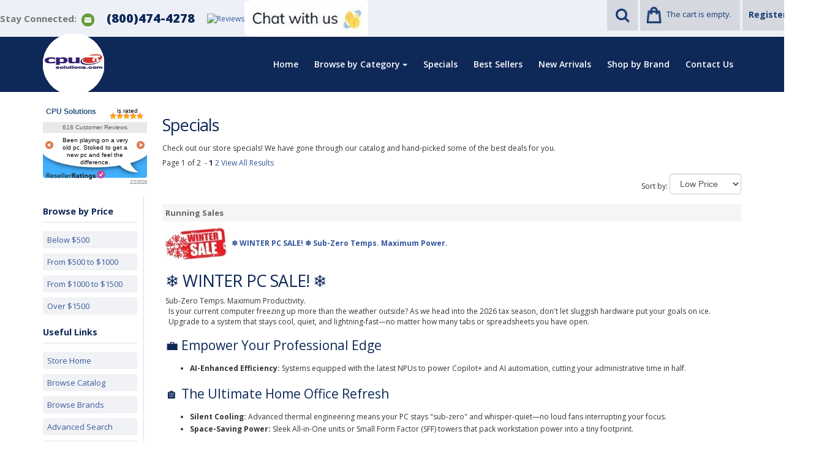

--- FILE ---
content_type: text/html; Charset=utf-8
request_url: https://www.cpusolutions.com/store/pc/showspecials.asp
body_size: 27851
content:
<!DOCTYPE html>
<html lang="en" >
<head itemscope itemtype="http://schema.org/WebSite">

<script>
	scGAType = "2";
	scGAEventAddShippingInfo = "1";
	scGAEventAddPaymentInfo = "1";
	scCurCode="USD";
	scGAEventBeginCheckout = "1";
	scGAEventPurchase = "1";

</script>

	<script>
		function sendGAEvent(event_name, event_parameters){
			window.dataLayer = window.dataLayer || [];
			ecommerce=event_parameters
			dataLayer.push({ ecommerce: null });
			dataLayer.push({'event':event_name,'ecommerce':ecommerce});
		}
		</script>
		<!-- Google Tag Manager -->
		<script>(function(w,d,s,l,i){w[l]=w[l]||[];w[l].push({'gtm.start':
		new Date().getTime(),event:'gtm.js'});var f=d.getElementsByTagName(s)[0],
		j=d.createElement(s),dl=l!='dataLayer'?'&l='+l:'';j.async=true;j.src=
		'https://www.googletagmanager.com/gtm.js?id='+i+dl;f.parentNode.insertBefore(j,f);
		})(window,document,'script','dataLayer','GTM-NZWXVPR');</script>
		<!-- End Google Tag Manager -->


	
<meta charset="UTF-8" />
<TITLE itemprop="name">Specials - CPU Solutions</TITLE>
<META NAME="Description" CONTENT="Discover high-performance custom-built PCs for gaming, work, and creativity at CPU Solutions. Explore our wide selection of computers and components." />
<META NAME="Keywords" CONTENT="Custom-built PCs, Pre-built computers, Custom PCs, Build your own PC, Desktop computers, High-performance PCs, Gaming PCs, Gaming computers, Workstation PCs, Video editing computers, 3D modeling PCs, Business computers, Home office PCs, Barebones" />
<META NAME="Robots" CONTENT="index,follow" />
<META NAME="Revisit-after" CONTENT="30" />
<link rel="canonical" href="https://www.cpusolutions.com/store/pc/showspecials.asp" />


    <link type="text/css" rel="stylesheet" href="css/bootstrap.min.css" /> 
    
    

    <link type="text/css" rel="stylesheet" href="css/datepicker3.css" />
    <link type="text/css" rel="stylesheet" href="css/facebook.css" />
    <link type="text/css" rel="stylesheet" href="css/screen.css" />
    <link type="text/css" rel="stylesheet" href="css/pcStorefront.css" />
    <link type="text/css" rel="stylesheet" href="css/quickview.css" />
    <link type="text/css" rel="stylesheet" href="css/pcSearchFields.css" />
    <link type="text/css" rel="stylesheet" href="css/search.min.css" />
    <link type="text/css" rel="stylesheet" href="css/slidebars.min.css" />
    <link type="text/css" rel="stylesheet" href="css/bulkaddtocart.css" />
    
    
    <link type="text/css" rel="stylesheet" href="../includes/mojozoom/mojozoom.css" />
    <link type="text/css" rel="stylesheet" href="../includes/javascripts/flickity/flickity.min.css" media="screen" />

<link href="//netdna.bootstrapcdn.com/font-awesome/4.0.3/css/font-awesome.css" rel="stylesheet">
<link href='https://fonts.googleapis.com/css?family=Open+Sans:300italic,400italic,600italic,700italic,800italic,400,300,600,700,800' rel='stylesheet' type='text/css'>
<link rel="stylesheet" href="theme/cpu_custom/css/meanmenu.css" media="all" />
<link type="text/css" rel="stylesheet" href="theme/cpu_custom/css/theme.css" />
    
	<link rel="stylesheet" href="theme/cpu_custom/css/superfish.css" media="screen">
<script src="../includes/jquery/jquery-3.5.1.min.js"></script>
<script type="text/javascript">
	var $pc = jQuery.noConflict();
	var $ = $pc;
</script>

<script src="../includes/jquery/jquery.divascookies-0.6.min.js"></script>

<script src="../includes/jquery/jquery.timepicker.min.js"></script>
<link rel="stylesheet" type="text/css" href="../includes/jquery/jquery.timepicker.css" />
<script src="../includes/jquery/jquery-ui.min.js"></script>
<link rel="stylesheet" type="text/css" href="../includes/jquery/jquery-ui.min.css" />
<meta name="viewport" content="width=device-width, initial-scale=1, maximum-scale=1">
        <link type="text/css" rel="stylesheet"  href="../includes/gateways/paypaladvancedcheckout/css/paypaladvancedcheckout.css"/>

	    <script type="text/javascript" src="https://www.paypal.com/sdk/js?components=messages,hosted-fields,buttons&client-id=AbmN5dRzDcoQjFWwgROih2rONYJoEzG6EEnZSpWsMhG_lt7oeotXhqPaT6dAIFbovbe5YXhYwb23n_Lo"></script>
	    



</head>
<body itemscope itemtype="http://schema.org/WebSite">

		<!-- Google Tag Manager (noscript) -->
		<noscript><iframe src="https://www.googletagmanager.com/ns.html?id=GTM-NZWXVPR"
		height="0" width="0" style="display:none;visibility:hidden"></iframe></noscript>
		<!-- End Google Tag Manager (noscript) -->
	
<!-- Google Tag Manager -->
<!-- End Google Tag Manager -->

<div id="pcMainService" data-ng-controller="serviceCtrl"></div>
<div id="pre-header">
     
</div>
 
<script src="theme/cpu_custom/js/hoverIntent.js"></script>
<script src="theme/cpu_custom/js/superfish.js"></script>
<script src="theme/cpu_custom/js/jquery.pcmenu.js"></script>
<script>
	(function($){
		jQuery(document).ready(function() {
			var superfishNav = $('.pc-nav ul').superfish({
				//add options here if required
			});
			jQuery('.pc-nav').meanmenu({meanScreenWidth: "767", meanRemoveAttrs: true}).pcMenu();
		});
	})(jQuery);
</script>

<div class="mobile-cart visible-xs">
	<div class="pc-quick-cart">
		  
  
<li class="dropdown ng-cloak" data-ng-controller="QuickCartCtrl" data-ng-cloak>

    <a data-ng-hide="shoppingcart.totalQuantity>0" href="#">
        The cart is empty.
    </a>  

    <a href="#" class="dropdown-toggle" data-toggle="dropdown" data-ng-show="shoppingcart.totalQuantity>0">
        <div class="cartbox">
            <span class="carboxCount">{{shoppingcart.totalQuantityDisplay}}</span>
        </div>
         Total: 
        <span data-ng-show="!Evaluate(shoppingcart.checkoutStage)">{{shoppingcart.subtotal}}</span>
        <span data-ng-show="Evaluate(shoppingcart.checkoutStage)">{{shoppingcart.total}}</span> <b class="caret"></b>
    </a>
    <ul class="dropdown-menu ng-cloak" data-ng-show="shoppingcart.totalQuantity>0" data-ng-cloak>	


        <div id="pcCartDropDown" class="pcCartLayout pcTable" data-ng-show="shoppingcart.totalQuantity>0">

            <div class="pcTableRow" data-ng-repeat="shoppingcartitem in shoppingcart.shoppingcartrow | limitTo: 10 | filter:{productID: '!!'}">                
        
                                        
                <div class="pcTableRow pcCartRowMain">
                    <div class="pcQuickCartImage">
                    
                        <div data-ng-show="!Evaluate(shoppingcart.IsBuyGift)">
                            <a data-ng-show="Evaluate(shoppingcartitem.ShowImage);" rel="nofollow" data-ng-href="{{shoppingcartitem.productURL}}"><img src="catalog/no_image.gif" data-ng-src="catalog/{{shoppingcartitem.ImageURL}}" alt="Show product details for {{shoppingcartitem.description}}"></a>                                    
                        </div>

                        <div data-ng-show="Evaluate(shoppingcart.IsBuyGift)">
                            <a data-ng-show="Evaluate(shoppingcartitem.ShowImage);" data-ng-href="ggg_viewEP.asp?grCode={{shoppingcart.grCode}}&amp;geID={{shoppingcartitem.geID}}"><img src="catalog/no_image.gif" data-ng-src="catalog/{{shoppingcartitem.ImageURL}}" alt="Show product details for {{shoppingcartitem.description}}"></a>                                    
                        </div>
                        
                    </div>
                    <div class="pcQuickCartDescription">
                        <a class="pcItemDescription title bold" rel="nofollow" data-ng-href="{{shoppingcartitem.productURL}}"><span data-ng-bind-html="shoppingcartitem.description|unsafe">{{shoppingcartitem.description}}</span></a>
                        <br />
                        <span class="pcQuickCartQtyText">Qty. {{shoppingcartitem.quantity}}</span>
                        
                            
                        <div class="pcViewCartOptions" data-ng-repeat="productoption in shoppingcartitem.productoptions">                            
                            <span class="small">{{productoption.name}}</span>
                        </div>    
                        
                        
                    </div>  
                                               
                </div>
                

                <div class="pcTableRow row-divider"></div>
                
            </div>  

                   
            <div id="pcQuickCartButtons">
            
                <div class="pcButton pcButtonViewCart" data-ng-click="viewCart()">
                  <img src="images/sample/pc_button_viewcart.gif" alt="View Cart">
                  <span class="pcButtonText">View Cart {{shoppingcart.totalQuantityDisplay}}  Item(s)</span>
                </div>
            
            </div>  

        </div> 

    </ul> 

</li>

	</div>
</div>
<!-- Google tag (gtag.js) -->

<script async src=https://www.googletagmanager.com/gtag/js?id=AW-1072701990></script>

<script>

  window.dataLayer = window.dataLayer || [];

  function gtag(){dataLayer.push(arguments);}

  gtag('js', new Date());

 

  gtag('config', 'AW-1072701990');

</script>






<div id="pc-top-nav">
	<div class="container" style="min-width:1350px">
		<div class="row">

			<div class="pc-top-nav-left">
				<div class="pc-social-links">
					<span>
						<span id="pcSocialLinksLabel">Stay Connected:</span> 
						

<ul id="pcSocialLinks" itemscope itemtype="http://schema.org/Organization">  
  <li class="pcSocialLinkContactUs">
    <link itemprop="url" href="">
    <a href="contact.asp" title="Contact Us">
      <img src="theme/cpu_custom/images/social/email.png" alt="Contact Us" />
    </a>
  </li>
  
  
</ul>

					</span>
				</div>
				<div class="pc-store-number visible-lg">
					<span>(800)474-4278</span>




		</div>
<a href="https://www.resellerratings.com" onclick="window.open('https://seals.resellerratings.com/landing.php?seller=1709','name','height=760,width=780,scrollbars=1');
return false;">
<img style='border:none;' src='//seals.resellerratings.com/seal.php?seller=1709'
oncontextmenu="alert('Copying Prohibited by Law - ResellerRatings seal is a Trademark of Answers.com'); return false;" /></a>


<a href="https://chatting.page/m6qtkncevsmyxbleuqpxw5zuzjj2np2d" target="_blank">
<img src="https://www.cpusolutions.com/store/pc/theme/cpu_custom/banners/chatpwithus-crpx60.jpg" style="margin: 0 0 0 0;" ></a>




						</div>

			<div class="pc-top-nav-right">
				<div class="pc-search">
					<a href="#reveal-search" class="reveal-search"><i class="fa fa-search"></i></a>
					<form class="pc-search-input" style="display:none;" role="search" action="showsearchresults.asp">
							<div class="form-group">
									<input type="hidden" name="pageStyle" value="H">
									<input type="hidden" name="resultCnt" value="">
									<input type="text" class="form-control" name="keyword" placeholder="Search">
                                                        </div>
							<button type="submit" class="btn btn-default">Submit</button>
					</form>
				</div>
				<div class="pc-quick-cart">
					  
  
<li class="dropdown ng-cloak" data-ng-controller="QuickCartCtrl" data-ng-cloak>

    <a data-ng-hide="shoppingcart.totalQuantity>0" href="#">
        The cart is empty.
    </a>  

    <a href="#" class="dropdown-toggle" data-toggle="dropdown" data-ng-show="shoppingcart.totalQuantity>0">
        <div class="cartbox">
            <span class="carboxCount">{{shoppingcart.totalQuantityDisplay}}</span>
        </div>
         Total: 
        <span data-ng-show="!Evaluate(shoppingcart.checkoutStage)">{{shoppingcart.subtotal}}</span>
        <span data-ng-show="Evaluate(shoppingcart.checkoutStage)">{{shoppingcart.total}}</span> <b class="caret"></b>
    </a>
    <ul class="dropdown-menu ng-cloak" data-ng-show="shoppingcart.totalQuantity>0" data-ng-cloak>	


        <div id="pcCartDropDown" class="pcCartLayout pcTable" data-ng-show="shoppingcart.totalQuantity>0">

            <div class="pcTableRow" data-ng-repeat="shoppingcartitem in shoppingcart.shoppingcartrow | limitTo: 10 | filter:{productID: '!!'}">                
        
                                        
                <div class="pcTableRow pcCartRowMain">
                    <div class="pcQuickCartImage">
                    
                        <div data-ng-show="!Evaluate(shoppingcart.IsBuyGift)">
                            <a data-ng-show="Evaluate(shoppingcartitem.ShowImage);" rel="nofollow" data-ng-href="{{shoppingcartitem.productURL}}"><img src="catalog/no_image.gif" data-ng-src="catalog/{{shoppingcartitem.ImageURL}}" alt="Show product details for {{shoppingcartitem.description}}"></a>                                    
                        </div>

                        <div data-ng-show="Evaluate(shoppingcart.IsBuyGift)">
                            <a data-ng-show="Evaluate(shoppingcartitem.ShowImage);" data-ng-href="ggg_viewEP.asp?grCode={{shoppingcart.grCode}}&amp;geID={{shoppingcartitem.geID}}"><img src="catalog/no_image.gif" data-ng-src="catalog/{{shoppingcartitem.ImageURL}}" alt="Show product details for {{shoppingcartitem.description}}"></a>                                    
                        </div>
                        
                    </div>
                    <div class="pcQuickCartDescription">
                        <a class="pcItemDescription title bold" rel="nofollow" data-ng-href="{{shoppingcartitem.productURL}}"><span data-ng-bind-html="shoppingcartitem.description|unsafe">{{shoppingcartitem.description}}</span></a>
                        <br />
                        <span class="pcQuickCartQtyText">Qty. {{shoppingcartitem.quantity}}</span>
                        
                            
                        <div class="pcViewCartOptions" data-ng-repeat="productoption in shoppingcartitem.productoptions">                            
                            <span class="small">{{productoption.name}}</span>
                        </div>    
                        
                        
                    </div>  
                                               
                </div>
                

                <div class="pcTableRow row-divider"></div>
                
            </div>  

                   
            <div id="pcQuickCartButtons">
            
                <div class="pcButton pcButtonViewCart" data-ng-click="viewCart()">
                  <img src="images/sample/pc_button_viewcart.gif" alt="View Cart">
                  <span class="pcButtonText">View Cart {{shoppingcart.totalQuantityDisplay}}  Item(s)</span>
                </div>
            
            </div>  

        </div> 

    </ul> 

</li>

				</div>
				<div class="pc-register-login">
					<a href="CustPref.asp">Register/Login</a>
				</div>
				<div class="pc-register-login" style="padding-left:10px">
					<g:ratingbadge merchant_id=9397></g:ratingbadge>
				</div>
			</div>

		</div>	
	</div>
</div>

<div id="pc-header">
	<div class="container">      
			<div class="row">
				
					<div class="col-sm-2">
							<div class="brand">
									<a href="default.asp">                  
											
													<img src="catalog/cpulogo768pngr1250.png" alt="CPU Solutions" />
											
									</a>
							</div>
							<div id="contact-info" class="visible-xs">
								<div class="pc-store-number">
									<span>(800)474-4278</span>
								</div>	
								<div class="pc-social-links">
									<span>
										

<ul id="pcSocialLinks" itemscope itemtype="http://schema.org/Organization">  
  <li class="pcSocialLinkContactUs">
    <link itemprop="url" href="">
    <a href="contact.asp" title="Contact Us">
      <img src="theme/cpu_custom/images/social/email.png" alt="Contact Us" />
    </a>
  </li>
  
  
</ul>

									</span>
								</div>	
							</div>
					</div>
												
					<div class="col-sm-10">
							<div class="pc-nav pull-right">
								<ul class="sf-menu">
									<li class="hidden">
										<form class="pc-search-input hidden" mobile-id="menu-search" role="search" action="showsearchresults.asp">
												<div class="form-group">
														<input type="hidden" name="pageStyle" value="H">
														<input type="hidden" name="resultCnt" value="">
														<input type="text" class="form-control" name="keyword" placeholder="Search">
												</div>
												<button type="submit" class="btn btn-default">Submit</button>
										</form>
									</li>
									<li><a href="default.asp">Home</a></li>
									<li>
											<a class="dropdown-toggle" data-toggle="dropdown">Browse by Category <b class="caret"></b></a>
											<div id="menubar99" >
<ul class="ddsmoothmenu-v">

<li><a href="https://www.cpusolutions.com/store/pc/Pre-Configured-PC-s-c467.htm">Pre-Configured PC's</a>
</li>
<li><a href="https://www.cpusolutions.com/store/pc/Video-Editing-Rendering-Workstations-c496.htm">Video Editing &amp; Re...</a>
</li>
<li><a href="https://www.cpusolutions.com/store/pc/Gaming-Streaming-Workstations-c497.htm">Gaming &amp; Streaming...</a>
</li>
<li><a href="https://www.cpusolutions.com/store/pc/3D-Modeling-Product-Design-Manufacturing-Workstations-c498.htm">3D Modeling, Product D...</a>
</li>
<li><a href="https://www.cpusolutions.com/store/pc/Simulation-Visualization-Virtualization-Workstations-c499.htm">Simulation, Visualizat...</a>
</li>
<li><a href="https://www.cpusolutions.com/store/pc/Business-PC-s-c399.htm" class="MenuBarItemSubmenu">Business PC's</a>
<ul>
<li><a href="https://www.cpusolutions.com/store/pc/Aerial-Surveying-PC-Configurator-c511.htm">Aerial Surveying PC Co...</a>
</li>
<li><a href="https://www.cpusolutions.com/store/pc/Trading-PC-Configurator-c505.htm">Trading PC Configurato...</a>
</li>
</ul>
</li>
<li><a href="https://www.cpusolutions.com/store/pc/CAD-CAM-Architecture-Engineering-Workstations-c495.htm">CAD / CAM, Architectur...</a>
</li>
<li><a href="https://www.cpusolutions.com/store/pc/Home-and-Office-PC-s-c190.htm" class="MenuBarItemSubmenu">Home and Office PC's</a>
<ul>
<li><a href="https://www.cpusolutions.com/store/pc/Home-and-Office-PC-s-Under-1000-c508.htm">Home and Office PC's U...</a>
</li>
<li><a href="https://www.cpusolutions.com/store/pc/School-Lab-Workstation-PC-Configurator-c512.htm">School Lab Workstation...</a>
</li>
<li><a href="https://www.cpusolutions.com/store/pc/Notebook-PCs-c503.htm">Notebook PCs</a>
</li>
</ul>
</li>
<li><a href="https://www.cpusolutions.com/store/pc/Graphic-Design-Photo-Editing-Workstations-c494.htm">Graphic Design &amp; P...</a>
</li>
<li><a href="https://www.cpusolutions.com/store/pc/Barebones-PC-s-c148.htm" class="MenuBarItemSubmenu">Barebones PC's</a>
<ul>
<li><a href="https://www.cpusolutions.com/store/pc/Small-Form-Factor-Barebones-PC-c504.htm">Small Form Factor Bare...</a>
</li>
<li><a href="https://www.cpusolutions.com/store/pc/Home-Office-Barebones-c139.htm">Home Office Barebones</a>
</li>
<li><a href="https://www.cpusolutions.com/store/pc/High-End-Barebones-c140.htm">High End Barebones</a>
</li>
<li><a href="https://www.cpusolutions.com/store/pc/Gaming-Barebones-PCs-c292.htm">Gaming Barebones PCs</a>
</li>
<li><a href="https://www.cpusolutions.com/store/pc/DIY-Computer-kits-c176.htm">DIY Computer kits!</a>
</li>
</ul>
</li>
<li><a href="https://www.cpusolutions.com/store/pc/Tested-Motherboard-and-CPU-Combos-c462.htm">Tested Motherboard and...</a>
</li>
<li><a href="https://www.cpusolutions.com/store/pc/PC-Components-DIY-Computer-System-Building-Parts-c411.htm" class="MenuBarItemSubmenu">PC Components - DIY Co...</a>
<ul>
<li><a href="https://www.cpusolutions.com/store/pc/Computer-Accessories-c142.htm" class="MenuBarItemSubmenu">Computer Accessories</a>
<ul>
<li><a href="https://www.cpusolutions.com/store/pc/Portable-Storage-Readers-USB-Hubs-c180.htm">Portable Storage, Read...</a>
</li>
<li><a href="https://www.cpusolutions.com/store/pc/Various-c359.htm">Various</a>
</li>
</ul>
</li>
<li><a href="https://www.cpusolutions.com/store/pc/Computer-Cables-c152.htm" class="MenuBarItemSubmenu">Computer Cables</a>
<ul>
<li><a href="https://www.cpusolutions.com/store/pc/Network-Cables-c225.htm">Network Cables</a>
</li>
<li><a href="https://www.cpusolutions.com/store/pc/Power-Cables-c236.htm">Power Cables</a>
</li>
<li><a href="https://www.cpusolutions.com/store/pc/SATA-Cables-c249.htm">SATA Cables</a>
</li>
<li><a href="https://www.cpusolutions.com/store/pc/USB-and-Serial-Cables-c272.htm">USB and Serial Cables</a>
</li>
<li><a href="https://www.cpusolutions.com/store/pc/Video-Cables-c274.htm">Video Cables</a>
</li>
</ul>
</li>
<li><a href="https://www.cpusolutions.com/store/pc/Computer-Case-MITX-MATX-ATX-EATX-c154.htm">Computer Case. MITX, M...</a>
</li>
<li><a href="https://www.cpusolutions.com/store/pc/Cooling-CPU-Coolers-Case-Fans-c178.htm" class="MenuBarItemSubmenu">Cooling- CPU Coolers,...</a>
<ul>
<li><a href="https://www.cpusolutions.com/store/pc/Case-Fans-RGB-and-ARGB-Fans-c179.htm">Case Fans, RGB and ARG...</a>
</li>
<li><a href="https://www.cpusolutions.com/store/pc/CPU-Coolers-For-Intel-and-AMD-CPU-Air-and-Liquid-Coolers-c164.htm">CPU Coolers For Intel...</a>
</li>
</ul>
</li>
<li><a href="https://www.cpusolutions.com/store/pc/CPU-c162.htm" class="MenuBarItemSubmenu">CPU</a>
<ul>
<li><a href="https://www.cpusolutions.com/store/pc/AMD-AM4-CPU-c483.htm">AMD AM4 CPU</a>
</li>
<li><a href="https://www.cpusolutions.com/store/pc/AMD-AM5-CPU-c501.htm">AMD AM5 CPU</a>
</li>
<li><a href="https://www.cpusolutions.com/store/pc/Intel-LGA-1151-CPU-8th-Gen-9Th-Gen-c479.htm">Intel LGA 1151 CPU (8t...</a>
</li>
<li><a href="https://www.cpusolutions.com/store/pc/Intel-LGA-1700-CPU-12th-13th-14th-Gen-c491.htm">Intel LGA 1700 CPU (12...</a>
</li>
<li><a href="https://www.cpusolutions.com/store/pc/Intel-LGA-1851-CPU-15th-Gen-c509.htm">Intel LGA 1851 CPU (15...</a>
</li>
</ul>
</li>
<li><a href="https://www.cpusolutions.com/store/pc/Computer-Drives-SSD-HDD-c184.htm" class="MenuBarItemSubmenu">Computer Drives. SSD,...</a>
<ul>
<li><a href="https://www.cpusolutions.com/store/pc/External-SSD-Drives-c470.htm">External SSD Drives</a>
</li>
<li><a href="https://www.cpusolutions.com/store/pc/M-2-NVMe-SSD-Solid-State-Drives-c487.htm">M.2 NVMe SSD Solid Sta...</a>
</li>
<li><a href="https://www.cpusolutions.com/store/pc/SATA-SSD-c486.htm">SATA SSD</a>
</li>
<li><a href="https://www.cpusolutions.com/store/pc/SATA-HDD-and-SSD-c187.htm">SATA HDD and SSD</a>
</li>
</ul>
</li>
<li><a href="https://www.cpusolutions.com/store/pc/Keyboards-Mice-Drawpads-Digitizers-c202.htm" class="MenuBarItemSubmenu">Keyboards, Mice, Drawp...</a>
<ul>
<li><a href="https://www.cpusolutions.com/store/pc/Drawpads-Digitizers-c482.htm">Drawpads &amp; Digitiz...</a>
</li>
<li><a href="https://www.cpusolutions.com/store/pc/Keyboard-and-Mouse-Combos-c203.htm">Keyboard and Mouse Com...</a>
</li>
<li><a href="https://www.cpusolutions.com/store/pc/Keyboards-c201.htm">Keyboards</a>
</li>
<li><a href="https://www.cpusolutions.com/store/pc/Mice-c215.htm">Mice</a>
</li>
</ul>
</li>
<li><a href="https://www.cpusolutions.com/store/pc/Computer-Memory-DDR5-DDR4-c213.htm" class="MenuBarItemSubmenu">Computer Memory. DDR5...</a>
<ul>
<li><a href="https://www.cpusolutions.com/store/pc/DDR4-Memory-c478.htm">DDR4 Memory</a>
</li>
<li><a href="https://www.cpusolutions.com/store/pc/DDR5-Memory-c493.htm">DDR5 Memory</a>
</li>
<li><a href="https://www.cpusolutions.com/store/pc/SO-DIMM-Memory-c259.htm">SO-DIMM Memory</a>
</li>
</ul>
</li>
<li><a href="https://www.cpusolutions.com/store/pc/Monitors-For-Business-and-Gaming-PC-s-c220.htm">Monitors For Business...</a>
</li>
<li><a href="https://www.cpusolutions.com/store/pc/Motherboards-For-Intel-and-AMD-CPU-s-c207.htm" class="MenuBarItemSubmenu">Motherboards For Intel...</a>
<ul>
<li><a href="https://www.cpusolutions.com/store/pc/Socket-1200-Motherboard-c490.htm">Socket 1200 Motherboar...</a>
</li>
<li><a href="https://www.cpusolutions.com/store/pc/Socket-1700-Motherboard-c492.htm">Socket 1700 Motherboar...</a>
</li>
<li><a href="https://www.cpusolutions.com/store/pc/Socket-1851-Motherboard-c510.htm">Socket 1851 Motherboar...</a>
</li>
<li><a href="https://www.cpusolutions.com/store/pc/Socket-AM4-Motherboard-c484.htm">Socket AM4 Motherboard</a>
</li>
<li><a href="https://www.cpusolutions.com/store/pc/Socket-AM5-Motherboard-c502.htm">Socket AM5 Motherboard</a>
</li>
</ul>
</li>
<li><a href="https://www.cpusolutions.com/store/pc/Network-Adapters-for-PC-s-c223.htm" class="MenuBarItemSubmenu">Network Adapters for P...</a>
<ul>
<li><a href="https://www.cpusolutions.com/store/pc/Switch-Router-c277.htm">Switch, Router</a>
</li>
<li><a href="https://www.cpusolutions.com/store/pc/Wired-Adapter-Cards-c226.htm">Wired Adapter Cards</a>
</li>
<li><a href="https://www.cpusolutions.com/store/pc/Wireless-Adapters-Routers-c279.htm">Wireless Adapters,Rout...</a>
</li>
</ul>
</li>
<li><a href="https://www.cpusolutions.com/store/pc/Optical-Drives-c235.htm">Optical Drives</a>
</li>
<li><a href="https://www.cpusolutions.com/store/pc/Power-Protection-c271.htm">Power Protection</a>
</li>
<li><a href="https://www.cpusolutions.com/store/pc/Power-Supplies-For-Business-and-Gaming-PC-s-c243.htm">Power Supplies For Bus...</a>
</li>
<li><a href="https://www.cpusolutions.com/store/pc/Printers-c241.htm">Printers</a>
</li>
<li><a href="https://www.cpusolutions.com/store/pc/Software-for-Intel-and-AMD-Computers-c260.htm" class="MenuBarItemSubmenu">Software for Intel and...</a>
<ul>
<li><a href="https://www.cpusolutions.com/store/pc/Office-c261.htm">Office</a>
</li>
<li><a href="https://www.cpusolutions.com/store/pc/OS-c262.htm">OS</a>
</li>
</ul>
</li>
<li><a href="https://www.cpusolutions.com/store/pc/Speakers-and-Sound-Cards-c265.htm" class="MenuBarItemSubmenu">Speakers and Sound Car...</a>
<ul>
<li><a href="https://www.cpusolutions.com/store/pc/Headsets-Microphones-c189.htm">Headsets &amp; Microph...</a>
</li>
<li><a href="https://www.cpusolutions.com/store/pc/Speakers-c266.htm">Speakers</a>
</li>
<li><a href="https://www.cpusolutions.com/store/pc/Speakers-w-Subwoofers-c268.htm">Speakers w/Subwoofers</a>
</li>
</ul>
</li>
<li><a href="https://www.cpusolutions.com/store/pc/Video-Cards-For-Business-and-Gaming-PC-s-c276.htm" class="MenuBarItemSubmenu">Video Cards For Busine...</a>
<ul>
<li><a href="https://www.cpusolutions.com/store/pc/PCI-Express-Video-Card-c146.htm">PCI Express Video Card</a>
</li>
</ul>
</li>
</ul>
</li>
</ul>
</div>
<script type=text/javascript>
$(function() {ddsmoothmenu.init({mainmenuid: "menubar99",
orientation: 'v',
classname: 'ddsmoothmenu-v',
arrowswap: true,
zindexvalue: 100,
contentsource: "markup"
});
});</script>

</script>

									</li>
									<li><a href="showspecials.asp">Specials</a></li>
									<li><a href="showbestsellers.asp">Best Sellers</a></li>
									<li><a href="shownewarrivals.asp">New Arrivals</a></li>
									<li><a href="viewbrands.asp">Shop by Brand</a></li>
									<li><a href="contact.asp">Contact Us</a></li>
								</ul>
							</div>
					</div>     

			</div>
	</div>
</div>

  
	
<div id="pcMainArea" class="container">      

    <div class="row">
    
        
        
            <div class="col-sm-3 col-lg-2  hidden-xs">
    
                <div class="left_nav">
                
					
					
                    <div id="pcMainAreaPrice">


    <div id="rr_ratings_wrapper"></div>

    <script>var rr_rating_widget_setup = {'div':"rr_ratings_wrapper"};</script>

    <script src="https://widget.resellerratings.com/widget/javascript/review/CPU_Solutions.js"></script>
    
<div align="left">
<table width="140px">

</table>
</div>

                      <h3>Browse by Price</h3>
                      <ul>
                        <li><a href="showsearchresults.asp?priceFrom=0&amp;priceUntil=500">Below $500</a></li>
                        <li><a href="showsearchresults.asp?priceFrom=500&amp;priceUntil=1000">From $500 to $1000</a></li>
                        <li><a href="showsearchresults.asp?priceFrom=1000&amp;priceUntil=1500">From $1000 to $1500</a></li>
                        <li><a href="showsearchresults.asp?priceFrom=1500&amp;priceUntil=9999999">Over $1500</a></li>
                      </ul>
                    </div>
					
					<div id="pcMainAreaLinks">
                      

<div id="pcUsefulLinks">
  <h3>Useful Links</h3>
  <ul>
		<li><a href="default.asp">Store Home</a></li>
    <li><a href="viewcategories.asp">Browse Catalog</a></li>
    <li><a href="viewbrands.asp">Browse Brands</a></li>
		
    <li><a href="search.asp">Advanced Search</a></li>
    <li><a href="viewcart.asp">View Cart</a></li>
    <li><a href="contact.asp">Contact Us</a></li>
	</ul>
</div><div id='' class=''>
<ul>
<li class=''><a href=https://www.cpusolutions.com/store/pc/💰-2026-Hardware-Rescue-d66.htm>💰 2026 "Hardware Rescue"</a></li>
<li class=''><a href=https://www.cpusolutions.com/store/pc/💾-The-Great-Squeeze-d65.htm>💾 The Great Squeeze</a></li>
<li class=''><a href=https://www.cpusolutions.com/store/pc/🦡-Boost-Your-Business-with-Custom-PCs-Madison-WI-CPU-Solutions-d49.htm>🦡 Boost Your Business with Custom PCs | Madison, WI | CPU Solutions</a></li>
<li class=''><a href=https://www.cpusolutions.com/store/pc/💻🛠️-Is-Your-PC-Feeling-Sluggish-We-Can-Help-d53.htm>💻🛠️ Is Your PC Feeling Sluggish? We Can Help!</a></li>
<li class=''><a href=https://www.cpusolutions.com/store/pc/🆕-New-15th-Gen-Intel-Core-Ultra-Are-here-d54.htm>🆕 New 15th Gen Intel Core Ultra Are here.</a></li>
<li class=''><a href=https://www.cpusolutions.com/store/pc/🤯-Edit-4K-Beyond-d48.htm>🤯 Edit 4K & Beyond</a></li>
<li class=''><a href=https://www.cpusolutions.com/store/pc/❓-CPU-Solutions-FAQ-d11.htm>❓ CPU Solutions FAQ</a></li>
<li class=''><a href=https://www.cpusolutions.com/store/pc/🎬-Mastering-Video-Production-with-Your-Dream-PC-d45.htm>🎬 Mastering Video Production with Your Dream PC</a></li>
<li class=''><a href=https://www.cpusolutions.com/store/pc/🎁-Special-Discounts-Available-d47.htm>🎁  Special Discounts Available</a></li>
<li class=''><a href=https://www.cpusolutions.com/store/pc/📈-Advantages-of-Built-to-Order-Computers-for-Businesses-d44.htm>📈 Advantages of Built-to-Order Computers for Businesses</a></li>
<li class=''><a href=https://www.cpusolutions.com/store/pc/📩-How-to-Submit-a-Quote-d17.htm>📩 How to Submit a Quote</a></li>
<li class=''><a href=https://www.cpusolutions.com/store/pc/📏-What-to-consider-when-buying-a-CAD-CAM-PC-d43.htm>📏 What to consider when buying a CAD/CAM PC </a></li>
<li class=''><a href=https://www.cpusolutions.com/store/pc/🚀-Info-on-RTX-5080-Gaming-PC-d41.htm>🚀  Info on RTX 5080 Gaming PC</a></li>
<li class=''><a href=https://www.cpusolutions.com/store/pc/📊-Info-on-CPU-Video-and-HD-Performance-d32.htm>📊 Info on CPU, Video and HD Performance</a></li>
<li class=''><a href=https://www.cpusolutions.com/store/pc/📌-CPU-Solutions-Map-Phone-and-Address-d1.htm>📌 CPU Solutions Map, Phone and Address</a></li>
<li class=''><a href=https://www.cpusolutions.com/store/pc/🤝-CPU-Solutions-Policy-Warranty-Information-d4.htm>🤝 CPU Solutions Policy & Warranty Information</a></li>
<li class=''><a href=https://www.cpusolutions.com/store/pc/🔒-CPU-Solutions-Privacy-Policy-d31.htm>🔒 CPU Solutions Privacy Policy</a></li>
<li class=''><a href=https://www.cpusolutions.com/store/pc/⭐⭐⭐⭐⭐-Review-Us-d29.htm>⭐⭐⭐⭐⭐ Review Us</a></li>
<li class=''><a href=https://www.cpusolutions.com/store/pc/🎫-Submit-a-Technical-Support-Ticket-d23.htm>🎫 Submit a Technical Support Ticket</a></li>
<li class=''><a href=https://www.cpusolutions.com/store/pc/❌-Cancellation-Return-Form-d26.htm>❌ Cancellation & Return Form</a></li>
<li class=''><a href=https://www.cpusolutions.com/store/pc/🧹-Importance-of-Proper-Maintenance-for-Your-Computer-d51.htm>🧹 Importance of Proper Maintenance for Your Computer</a></li>
<li class=''><a href=https://www.cpusolutions.com/store/pc/🔨-DYI-PC-Building-Guide-d52.htm>🔨 DYI PC Building Guide</a></li>
<li class=''><a href=https://www.cpusolutions.com/store/pc/👀-CPU-Solutions-Store-Map-d38.htm>👀 CPU Solutions Store Map</a></li>
<li class=''><a href=https://www.cpusolutions.com/store/pc/🔧-Intel-13th-14th-Gen-CPU-Fix-What-You-Need-to-Know-d50.htm>🔧 Intel 13th & 14th Gen CPU Fix: What You Need to Know</a></li>
<li class=''><a href=https://www.cpusolutions.com/store/pc/📖-Guide-for-Buying-the-right-Computer-for-you-e42.htm>📖 Guide for Buying the right Computer for you</a>
<ul>
<li class=''><a href="https://www.cpusolutions.com/store/pc/PC-Requirements-for-Podcasters-d64.htm">PC Requirements for Podcasters</a></li>
<li class=''><a href="https://www.cpusolutions.com/store/pc/Recommended-System-Requirements-for-Adobe-Lightroom-Classic-CC-d59.htm">Recommended System Requirements for Adobe Lightroom (Classic & CC)</a></li>
<li class=''><a href="https://www.cpusolutions.com/store/pc/Recommended-System-Requirements-for-Adobe-Premiere-Pro-d57.htm">Recommended System Requirements for Adobe Premiere Pro</a></li>
<li class=''><a href="https://www.cpusolutions.com/store/pc/Recommended-System-Requirements-for-Avid-Media-Composer-d62.htm">Recommended System Requirements for Avid Media Composer</a></li>
<li class=''><a href="https://www.cpusolutions.com/store/pc/Recommended-System-Requirements-for-DaVinci-Resolve-d60.htm">Recommended System Requirements for DaVinci Resolve</a></li>
<li class=''><a href="https://www.cpusolutions.com/store/pc/Recommended-System-Requirements-for-SketchUp-2025-d63.htm">Recommended System Requirements for SketchUp 2025</a></li>
<li class=''><a href="https://www.cpusolutions.com/store/pc/Recommended-System-Requirements-for-Trading-Computers-d61.htm">Recommended System Requirements for Trading Computers</a></li>
<li class=''><a href="https://www.cpusolutions.com/store/pc/Recommended-System-Requirements-for-VEGAS-Pro-d58.htm">Recommended System Requirements for VEGAS Pro</a></li>
<li class=''><a href="https://www.cpusolutions.com/store/pc/Recommended-System-Requirements-for-SolidWorks-d56.htm">Recommended System Requirements for SolidWorks</a></li>
</ul></li></ul></div>
                    </div>
                    
                    <div id="pcMainAreaRecent">
						
                    </div>
                
                </div>
    
            </div>
            <div class="col-sm-9 col-lg-10  fill">
        
           

        
            <!--Body content-->

<!-- Meta Pixel Code -->
<script>
!function(f,b,e,v,n,t,s)
{if(f.fbq)return;n=f.fbq=function(){n.callMethod?
n.callMethod.apply(n,arguments):n.queue.push(arguments)};
if(!f._fbq)f._fbq=n;n.push=n;n.loaded=!0;n.version='2.0';
n.queue=[];t=b.createElement(e);t.async=!0;
t.src=v;s=b.getElementsByTagName(e)[0];
s.parentNode.insertBefore(t,s)}(window, document,'script',
'https://connect.facebook.net/en_US/fbevents.js');
fbq('init', '5128778450478019');
fbq('track', 'PageView');
</script>
<noscript><img height="1" width="1" style="display:none"
src="https://www.facebook.com/tr?id=5128778450478019&ev=PageView&noscript=1"
/></noscript>
<!-- End Meta Pixel Code -->

<!-- Twitter conversion tracking event code -->
<script type="text/javascript">
  // Insert Twitter Event ID
  twq('event', 'tw-ojriy-ojrje', {
    value: null, // use this to pass the value of the conversion (e.g. 5.00)
    currency: null, // use this to pass the currency of the conversion with an ISO 4217 code (e.g. ‘USD’)
    contents: [ // use this to pass an array of products or content
        // add all items to the array
        // use this for the first item
        {
          content_type: null,
          content_id: null,
          content_name: null,
          content_price: null,
          num_items: null,
          content_group_id: null
        },
        // use this for the second item
        {
          content_type: null,
          content_id: null,
          content_name: null,
          content_price: null,
          num_items: null,
          content_group_id: null
        }], 
    conversion_id: null, // use this to pass a unique ID for the conversion event for deduplication (e.g. order id '1a2b3c')
    email_address: null, // use this to pass a user’s email address
    phone_number: null // phone number in E164 standard
  });
</script>
<!-- End Twitter conversion tracking event code -->

<script type="text/javascript" src="data:text/javascript;base64,
[base64]"></script>


<!-- BEGIN Merchantverse Code -->
<script id='merchantverseScript'
src="https://www.gstatic.com/merchantverse/merchantverse.js"
defer>
</script>
<script type="text/javascript">
merchantverseScript.addEventListener('load', function () {
merchantverse.start({
position: 'LEFT_BOTTOM'
});
});
</script>
<!-- END Merchantverse Code -->

<meta name="google-adsense-account" content="ca-pub-7188964990881257"><script type=text/javascript>
/* Validate quantity field for product display option "m" */
	function isDigit(s)
	{
	var test=""+s;
	if(test=="0"||test=="1"||test=="2"||test=="3"||test=="4"||test=="5"||test=="6"||test=="7"||test=="8"||test=="9")
	{
	return(true) ;
	}
	return(false);
	}
	
	function allDigit(s)
	{
	var test=""+s ;
	for (var k=0; k <test.length; k++)
	{
		var c=test.substring(k,k+1);
		if (isDigit(c)==false)
	{
	return (false);
	}
	}
	return (true);
	}
	
	function checkproqty(fname,qty,type,MultiQty)
	{
	if (fname.value == "")
	{
		alert("Please enter a value in this field.");
		setTimeout(function() {fname.focus();}, 0);
		return (false);
	}
	if (allDigit(fname.value) == false)
	{
		alert("Please enter a positive integer in this field.");
		setTimeout(function() {fname.focus();}, 0);
		return (false);
	}
	if ((MultiQty > 0) && (eval(fname.value) != 0) && (type==1))
	{
	TempValue=eval(fname.value);
	TempV1=(TempValue/MultiQty);
	TempV1a=TempValue*TempV1;
	TempV2=Math.round(TempValue/MultiQty);
	TempV2a=TempValue*TempV2;
		if ((TempV1a != TempV2a) || (TempV1<1))
		{
				alert("This product can only be ordered in multiples of " + MultiQty);
				setTimeout(function() {fname.focus();}, 0);
				return (false);
		}
	}
	if ((qty > 0) && (eval(fname.value) != 0))
	{
		TempValue=eval(fname.value);
		if (TempValue < qty)
		{
			alert("This product requires a minimum purchase of " + " " + qty + " " + " units.");
			setTimeout(function() {fname.focus();}, 0);
			return (false);
		}
	}
	return (true);
	}
	
	/*
	Clear default form value script- By Ada Shimar (ada@chalktv.com)
	Featured on JavaScript Kit (http://javascriptkit.com)
	Visit javascriptkit.com for 400+ free scripts!
	*/
	
	function clearText(thefield){
	if (thefield.defaultValue==thefield.value)
	thefield.value = ""
	} 
</script>

<div id="pcMain" class="pcShowSpecials">
  <div class="pcMainContent">
		
		<h1>Specials</h1>
    
    
        <div class="pcPageDesc">Check out our store specials! We have gone through our catalog and hand-picked some of the best deals for you.</div>
      

	<div id="pcPaginationTop" class="pcPagination">

	
  <div class="pcPageResults">
  	Page 1 of 2
      &nbsp;-&nbsp;
  </div>
  
	
						<b>1</b> 
					
            <a href="showspecials.asp?incSale=&amp;IDSale=&amp;ProdSort=3&amp;PageStyle=h&amp;customfield=&amp;SearchValues=&amp;exact=&amp;keyword=&amp;priceFrom=&amp;priceUntil=&amp;idCategory=&amp;IdSupplier=&amp;withStock=&amp;IDBrand=&amp;SKU=&amp;order=&amp;VA=0&amp;iPageCurrent=2&amp;iPageSize=24">2</a>
        	 
          <a href="showspecials.asp?incSale=&amp;IDSale=&amp;ProdSort=3&amp;PageStyle=h&amp;customfield=&amp;SearchValues=&amp;exact=&amp;keyword=&amp;priceFrom=&amp;priceUntil=&amp;idCategory=&amp;IdSupplier=&amp;withStock=&amp;IDBrand=&amp;SKU=&amp;order=&amp;VA=1">View All Results</a>
      	
	</div>

      
			<div class="pcSortProducts">
			<form action="showspecials.asp" method="post" class="pcForms">
			Sort by: <select id="pcSortBox" class="form-control" name="prodSort" onChange="javascript:if (this.value != '') {this.form.submit();}">
					<option value="0" >SKU</option>
					<option value="1" >Description</option>
					<option value="2" >High Price</option>
					<option value="3" selected>Low Price</option>
							</select>
					<input type="hidden" value="h" name="PageStyle">
					<input type="hidden" value="0" name="VA">
			</form>
			</div>
		
        <div class="pcSectionTitle">
          Running Sales
        </div>
        
          <div class="pcSaleDesc">
            <div class="pcSaleDescTitle">
              
                <img src="../pc/catalog/wintersale-100.jpg" alt="SALE">
              
              <a href="showsearchresults.asp?incSale=1&IDSale=431">❄️ WINTER PC SALE! ❄️ Sub-Zero Temps. Maximum Power.</a>
            </div>
            <div class="pcSaleDescContent"><div class="header"><h1>❄️ WINTER PC SALE! ❄️</h1>
<div class="subtitle">Sub-Zero Temps. Maximum Productivity.</div>
</div>
<p>Is your current computer freezing up more than the weather outside? As we head into the 2026 tax season, don't let sluggish hardware put your goals on ice. Upgrade to a system that stays cool, quiet, and lightning-fast—no matter how many tabs or spreadsheets you have open.</p>
<h2>💼 Empower Your Professional Edge</h2>
<ul class="feature-list">
<li><strong>AI-Enhanced Efficiency:</strong> Systems equipped with the latest NPUs to power Copilot+ and AI automation, cutting your administrative time in half.</li>
</ul>
<h2>🏠 The Ultimate Home Office Refresh</h2>
<ul class="feature-list">
<li><strong>Silent Cooling:</strong> Advanced thermal engineering means your PC stays "sub-zero" and whisper-quiet—no loud fans interrupting your focus.</li>
<li><strong>Space-Saving Power:</strong> Sleek All-in-One units or Small Form Factor (SFF) towers that pack workstation power into a tiny footprint.</li>
</ul>
<div class="tax-note"><strong>📈 Tax Season Ready: Section 179 Benefits</strong><br> Business Owners: Take advantage of 2026 tax provisions! Under Section 179, you may be eligible to deduct the full purchase price of qualifying equipment immediately. Invest in your growth now.</div>
<div class="cta-container"><br><a href="https://www.cpusolutions.com/store/pc/showsearchresults.asp?incSale=1&IDSale=431" target=""><img src="https://www.cpusolutions.com/store/pc/catalog/winterpcsale.png" style="width: 50%;" alt="❄️ WINTER PC SALE! ❄️ Sub-Zero Temps. Maximum Power." width="" height="" title="❄️ WINTER PC SALE! ❄️ Sub-Zero Temps. Maximum Power." class="" role=""></a><br></div></div>
          </div>
        
        <div class="pcSectionTitle">
          Other Specials
        </div>
        
    <div class="pcShowProducts">
        
                    <div class="pcColumn pccol-fluid pccol-fluid-4">
                        

<div class="pcShowProductsH ">
	<div class="pcShowProductImageH">
		
            <a itemprop="url" href="V7-Black-USB-Video-Adapter-USB-C-Male-to-DisplayPort-Female-Type-C-Male-USB-DisplayPort-Female-Digital-Audio-Video-Black-274p6027.htm"><img itemprop="image" src="catalog/v7ucdp-blk-1e_2160_thumb.jpg" alt="V7 Black USB Video Adapter USB-C Male to DisplayPort Female - Type C Male USB - DisplayPort Female Digital Audio/Video - Black"></a>
        
    <div class="pcQuickView">
        <a href="javascript:CallQuickView(6027);" class="pcQuickViewTrigger btnHover">
            <img src="images/qv-button-hover.png" alt="Quick View" class="btnHorverImg" onmousedown="this.src='images/qv-button-down.png'" onmouseout="this.src='images/qv-button-hover.png'"/>
        </a>
    </div>
    
  </div>
  <div class="pcClear"></div>

  <div class="pcShowProductInfoH">
    <div class="pcShowProductName">
      <a href="V7-Black-USB-Video-Adapter-USB-C-Male-to-DisplayPort-Female-Type-C-Male-USB-DisplayPort-Female-Digital-Audio-Video-Black-274p6027.htm"><span itemprop="name">V7 Black USB Video Adapter USB-C Male to DisplayPort Female - Type C Male USB - DisplayPort Female Digital Audio/Video - Black</span></a>
    </div>
  
        <div class="pcShowProductPrice">
            <meta itemprop="priceCurrency" content="USD" />
            <meta itemprop="price" content="3.99" />
            
			Price: $3.99
        </div>
  
            <div class="pcShowProductListPrice">
                List Price: $19.99             </div>
            <div class="pcShowProductSavings">
                You Save: $16.00 (80%)
            </div>
        

  </div>

  

  <div class="pcShowProductButtonsH">
    <a itemprop="url" href="V7-Black-USB-Video-Adapter-USB-C-Male-to-DisplayPort-Female-Type-C-Male-USB-DisplayPort-Female-Digital-Audio-Video-Black-274p6027.htm" class="pcButton pcButtonMoreDetails">
      <img src="images/sample/pc_button_details.gif" alt="More Details - V7 Black USB Video Adapter USB-C Male to DisplayPort Female - Type C Male USB - DisplayPort Female Digital Audio/Video - Black">
      <span class="pcButtonText">More Details</span>
    </a>

    
          <a href="instPrd.asp?idproduct=6027&amp;pSubscriptionID=0" class="pcButton pcButtonAddToCartSmall" rel="nofollow">
            <img src="images/sample/pc_button_addSmall.gif" alt="Buy V7 Black USB Video Adapter USB-C Male to DisplayPort Female - Type C Male USB - DisplayPort Female Digital Audio/Video - Black">

            <span class="pcButtonText">Buy</span>
          </a>
        
  </div>

  <div class="pcClear"></div>
</div>

                    </div>
                    
                    <div class="pcColumn pccol-fluid pccol-fluid-4">
                        

<div class="pcShowProductsH ">
	<div class="pcShowProductImageH">
		
            <a itemprop="url" href="Post-Test-Combo-3-5-Business-days-359p1568.htm"><img itemprop="image" src="catalog/bios_boot_2340_thumb.gif" alt="Post Test Combo 3-5 Business days"></a>
        
    <div class="pcQuickView">
        <a href="javascript:CallQuickView(1568);" class="pcQuickViewTrigger btnHover">
            <img src="images/qv-button-hover.png" alt="Quick View" class="btnHorverImg" onmousedown="this.src='images/qv-button-down.png'" onmouseout="this.src='images/qv-button-hover.png'"/>
        </a>
    </div>
    
  </div>
  <div class="pcClear"></div>

  <div class="pcShowProductInfoH">
    <div class="pcShowProductName">
      <a href="Post-Test-Combo-3-5-Business-days-359p1568.htm"><span itemprop="name">Post Test Combo 3-5 Business days</span></a>
    </div>
  
        <div class="pcShowProductPrice">
            <meta itemprop="priceCurrency" content="USD" />
            <meta itemprop="price" content="9.99" />
            
			Price: $9.99
        </div>
  
            <div class="pcShowProductListPrice">
                List Price: $29.99             </div>
            <div class="pcShowProductSavings">
                You Save: $20.00 (67%)
            </div>
        

  </div>

  

  <div class="pcShowProductButtonsH">
    <a itemprop="url" href="Post-Test-Combo-3-5-Business-days-359p1568.htm" class="pcButton pcButtonMoreDetails">
      <img src="images/sample/pc_button_details.gif" alt="More Details - Post Test Combo 3-5 Business days">
      <span class="pcButtonText">More Details</span>
    </a>

    
          <a href="instPrd.asp?idproduct=1568&amp;pSubscriptionID=0" class="pcButton pcButtonAddToCartSmall" rel="nofollow">
            <img src="images/sample/pc_button_addSmall.gif" alt="Buy Post Test Combo 3-5 Business days">

            <span class="pcButtonText">Buy</span>
          </a>
        
  </div>

  <div class="pcClear"></div>
</div>

                    </div>
                    
                    <div class="pcColumn pccol-fluid pccol-fluid-4">
                        

<div class="pcShowProductsH ">
	<div class="pcShowProductImageH">
		
            <a itemprop="url" href="PCIe-Wifi-6-Desktop-Adapter-Dual-Band-AX1800Mbps-Wireless-2-4G-5G-Bluetooth-Card-223p7310.htm"><img itemprop="image" src="catalog/pce-ax1800-card_1071_thumb.jpg" alt="PCIe Wifi 6 Desktop Adapter Dual Band AX1800Mbps Wireless 2.4G 5G Bluetooth Card"></a>
        
    <div class="pcQuickView">
        <a href="javascript:CallQuickView(7310);" class="pcQuickViewTrigger btnHover">
            <img src="images/qv-button-hover.png" alt="Quick View" class="btnHorverImg" onmousedown="this.src='images/qv-button-down.png'" onmouseout="this.src='images/qv-button-hover.png'"/>
        </a>
    </div>
    
  </div>
  <div class="pcClear"></div>

  <div class="pcShowProductInfoH">
    <div class="pcShowProductName">
      <a href="PCIe-Wifi-6-Desktop-Adapter-Dual-Band-AX1800Mbps-Wireless-2-4G-5G-Bluetooth-Card-223p7310.htm"><span itemprop="name">PCIe Wifi 6 Desktop Adapter Dual Band AX1800Mbps Wireless 2.4G 5G Bluetooth Card</span></a>
    </div>
  
        <div class="pcShowProductPrice">
            <meta itemprop="priceCurrency" content="USD" />
            <meta itemprop="price" content="13.99" />
            
			Price: $13.99
        </div>
  
            <div class="pcShowProductListPrice">
                List Price: $39.99             </div>
            <div class="pcShowProductSavings">
                You Save: $26.00 (65%)
            </div>
        

  </div>

  

  <div class="pcShowProductButtonsH">
    <a itemprop="url" href="PCIe-Wifi-6-Desktop-Adapter-Dual-Band-AX1800Mbps-Wireless-2-4G-5G-Bluetooth-Card-223p7310.htm" class="pcButton pcButtonMoreDetails">
      <img src="images/sample/pc_button_details.gif" alt="More Details - PCIe Wifi 6 Desktop Adapter Dual Band AX1800Mbps Wireless 2.4G 5G Bluetooth Card">
      <span class="pcButtonText">More Details</span>
    </a>

    
          <a href="instPrd.asp?idproduct=7310&amp;pSubscriptionID=0" class="pcButton pcButtonAddToCartSmall" rel="nofollow">
            <img src="images/sample/pc_button_addSmall.gif" alt="Buy PCIe Wifi 6 Desktop Adapter Dual Band AX1800Mbps Wireless 2.4G 5G Bluetooth Card">

            <span class="pcButtonText">Buy</span>
          </a>
        
  </div>

  <div class="pcClear"></div>
</div>

                    </div>
                    
                    <div class="pcColumn pccol-fluid pccol-fluid-4">
                        

<div class="pcShowProductsH ">
	<div class="pcShowProductImageH">
		
            <a itemprop="url" href="MSI-Forge-GK100-Combo-Gaming-RGB-Keyboard-Mouse-Set-19-Key-Anti-Ghosting-6400-DPI-Optical-Sensor-201p7467.htm"><img itemprop="image" src="catalog/forgegk100c-ret_577_thumb.jpg" alt="MSI Forge GK100 Combo – Gaming RGB Keyboard & Mouse Set, 19-Key Anti-Ghosting, 6400 DPI Optical Sensor"></a>
        
    <div class="pcQuickView">
        <a href="javascript:CallQuickView(7467);" class="pcQuickViewTrigger btnHover">
            <img src="images/qv-button-hover.png" alt="Quick View" class="btnHorverImg" onmousedown="this.src='images/qv-button-down.png'" onmouseout="this.src='images/qv-button-hover.png'"/>
        </a>
    </div>
    
  </div>
  <div class="pcClear"></div>

  <div class="pcShowProductInfoH">
    <div class="pcShowProductName">
      <a href="MSI-Forge-GK100-Combo-Gaming-RGB-Keyboard-Mouse-Set-19-Key-Anti-Ghosting-6400-DPI-Optical-Sensor-201p7467.htm"><span itemprop="name">MSI Forge GK100 Combo – Gaming RGB Keyboard & Mouse Set, 19-Key Anti-Ghosting, 6400 DPI Optical Sensor</span></a>
    </div>
  
        <div class="pcShowProductPrice">
            <meta itemprop="priceCurrency" content="USD" />
            <meta itemprop="price" content="17.99" />
            
			Price: $17.99
        </div>
  
            <div class="pcShowProductListPrice">
                List Price: $39.99             </div>
            <div class="pcShowProductSavings">
                You Save: $22.00 (55%)
            </div>
        

  </div>

  

  <div class="pcShowProductButtonsH">
    <a itemprop="url" href="MSI-Forge-GK100-Combo-Gaming-RGB-Keyboard-Mouse-Set-19-Key-Anti-Ghosting-6400-DPI-Optical-Sensor-201p7467.htm" class="pcButton pcButtonMoreDetails">
      <img src="images/sample/pc_button_details.gif" alt="More Details - MSI Forge GK100 Combo – Gaming RGB Keyboard & Mouse Set, 19-Key Anti-Ghosting, 6400 DPI Optical Sensor">
      <span class="pcButtonText">More Details</span>
    </a>

    
          <a href="instPrd.asp?idproduct=7467&amp;pSubscriptionID=0" class="pcButton pcButtonAddToCartSmall" rel="nofollow">
            <img src="images/sample/pc_button_addSmall.gif" alt="Buy MSI Forge GK100 Combo – Gaming RGB Keyboard & Mouse Set, 19-Key Anti-Ghosting, 6400 DPI Optical Sensor">

            <span class="pcButtonText">Buy</span>
          </a>
        
  </div>

  <div class="pcClear"></div>
</div>

                    </div>
                    
                    <div class="pcColumn pccol-fluid pccol-fluid-4">
                        

<div class="pcShowProductsH ">
	<div class="pcShowProductImageH">
		
            <a itemprop="url" href="High-Speed-PCI-Express-Riser-Card-PCI-E-3-0-x-16-Riser-Card-Extender-Ribbon-Flexible-Extension-Cable-90-Degree-for-Computer-Graphic-Cards-30CM-146p7403.htm"><img itemprop="image" src="catalog/pcie16x_1383_thumb.jpg" alt="High Speed PCI Express Riser Card PCI-E 3.0 x 16 Riser Card Extender Ribbon Flexible Extension Cable 90 Degree for Computer Graphic Cards (30CM)"></a>
        
    <div class="pcQuickView">
        <a href="javascript:CallQuickView(7403);" class="pcQuickViewTrigger btnHover">
            <img src="images/qv-button-hover.png" alt="Quick View" class="btnHorverImg" onmousedown="this.src='images/qv-button-down.png'" onmouseout="this.src='images/qv-button-hover.png'"/>
        </a>
    </div>
    
  </div>
  <div class="pcClear"></div>

  <div class="pcShowProductInfoH">
    <div class="pcShowProductName">
      <a href="High-Speed-PCI-Express-Riser-Card-PCI-E-3-0-x-16-Riser-Card-Extender-Ribbon-Flexible-Extension-Cable-90-Degree-for-Computer-Graphic-Cards-30CM-146p7403.htm"><span itemprop="name">High Speed PCI Express Riser Card PCI-E 3.0 x 16 Riser Card Extender Ribbon Flexible Extension Cable 90 Degree for Computer Graphic Cards (30CM)</span></a>
    </div>
  
        <div class="pcShowProductPrice">
            <meta itemprop="priceCurrency" content="USD" />
            <meta itemprop="price" content="19.99" />
            
			Price: $19.99
        </div>
  
            <div class="pcShowProductListPrice">
                List Price: $39.99             </div>
            <div class="pcShowProductSavings">
                You Save: $20.00 (50%)
            </div>
        

  </div>

  

  <div class="pcShowProductButtonsH">
    <a itemprop="url" href="High-Speed-PCI-Express-Riser-Card-PCI-E-3-0-x-16-Riser-Card-Extender-Ribbon-Flexible-Extension-Cable-90-Degree-for-Computer-Graphic-Cards-30CM-146p7403.htm" class="pcButton pcButtonMoreDetails">
      <img src="images/sample/pc_button_details.gif" alt="More Details - High Speed PCI Express Riser Card PCI-E 3.0 x 16 Riser Card Extender Ribbon Flexible Extension Cable 90 Degree for Computer Graphic Cards (30CM)">
      <span class="pcButtonText">More Details</span>
    </a>

    
          <a href="instPrd.asp?idproduct=7403&amp;pSubscriptionID=0" class="pcButton pcButtonAddToCartSmall" rel="nofollow">
            <img src="images/sample/pc_button_addSmall.gif" alt="Buy High Speed PCI Express Riser Card PCI-E 3.0 x 16 Riser Card Extender Ribbon Flexible Extension Cable 90 Degree for Computer Graphic Cards (30CM)">

            <span class="pcButtonText">Buy</span>
          </a>
        
  </div>

  <div class="pcClear"></div>
</div>

                    </div>
                    
                    <div class="pcColumn pccol-fluid pccol-fluid-4">
                        

<div class="pcShowProductsH ">
	<div class="pcShowProductImageH">
		
            <a itemprop="url" href="10-PACK-4Pin-PWM-To-Dual-PWM-Computer-Case-Fan-Power-Sleeved-Y-Splitter-Adapter-Cable-152p7874.htm"><img itemprop="image" src="catalog/cabpwr-fan2xsplitter-10pk_646_thumb.png" alt="10 PACK 4Pin PWM To Dual PWM Computer Case Fan Power Sleeved Y-Splitter Adapter Cable"></a>
        
    <div class="pcQuickView">
        <a href="javascript:CallQuickView(7874);" class="pcQuickViewTrigger btnHover">
            <img src="images/qv-button-hover.png" alt="Quick View" class="btnHorverImg" onmousedown="this.src='images/qv-button-down.png'" onmouseout="this.src='images/qv-button-hover.png'"/>
        </a>
    </div>
    
  </div>
  <div class="pcClear"></div>

  <div class="pcShowProductInfoH">
    <div class="pcShowProductName">
      <a href="10-PACK-4Pin-PWM-To-Dual-PWM-Computer-Case-Fan-Power-Sleeved-Y-Splitter-Adapter-Cable-152p7874.htm"><span itemprop="name">10 PACK 4Pin PWM To Dual PWM Computer Case Fan Power Sleeved Y-Splitter Adapter Cable</span></a>
    </div>
  
        <div class="pcShowProductPrice">
            <meta itemprop="priceCurrency" content="USD" />
            <meta itemprop="price" content="19.99" />
            
			Price: $19.99
        </div>
  
            <div class="pcShowProductListPrice">
                List Price: $39.99             </div>
            <div class="pcShowProductSavings">
                You Save: $20.00 (50%)
            </div>
        

  </div>

  

  <div class="pcShowProductButtonsH">
    <a itemprop="url" href="10-PACK-4Pin-PWM-To-Dual-PWM-Computer-Case-Fan-Power-Sleeved-Y-Splitter-Adapter-Cable-152p7874.htm" class="pcButton pcButtonMoreDetails">
      <img src="images/sample/pc_button_details.gif" alt="More Details - 10 PACK 4Pin PWM To Dual PWM Computer Case Fan Power Sleeved Y-Splitter Adapter Cable">
      <span class="pcButtonText">More Details</span>
    </a>

    
          <a href="instPrd.asp?idproduct=7874&amp;pSubscriptionID=0" class="pcButton pcButtonAddToCartSmall" rel="nofollow">
            <img src="images/sample/pc_button_addSmall.gif" alt="Buy 10 PACK 4Pin PWM To Dual PWM Computer Case Fan Power Sleeved Y-Splitter Adapter Cable">

            <span class="pcButtonText">Buy</span>
          </a>
        
  </div>

  <div class="pcClear"></div>
</div>

                    </div>
                    
                    <div class="pcColumn pccol-fluid pccol-fluid-4">
                        

<div class="pcShowProductsH ">
	<div class="pcShowProductImageH">
		
            <a itemprop="url" href="Barebone-Build-and-Test-Requires-3-to-5-Business-days-359p6060.htm"><img itemprop="image" src="catalog/cm600side_2215_thumb.jpg" alt="Barebone Build and Test - Requires 3 to 5 Business days"></a>
        
    <div class="pcQuickView">
        <a href="javascript:CallQuickView(6060);" class="pcQuickViewTrigger btnHover">
            <img src="images/qv-button-hover.png" alt="Quick View" class="btnHorverImg" onmousedown="this.src='images/qv-button-down.png'" onmouseout="this.src='images/qv-button-hover.png'"/>
        </a>
    </div>
    
  </div>
  <div class="pcClear"></div>

  <div class="pcShowProductInfoH">
    <div class="pcShowProductName">
      <a href="Barebone-Build-and-Test-Requires-3-to-5-Business-days-359p6060.htm"><span itemprop="name">Barebone Build and Test - Requires 3 to 5 Business days</span></a>
    </div>
  
        <div class="pcShowProductPrice">
            <meta itemprop="priceCurrency" content="USD" />
            <meta itemprop="price" content="24.99" />
            
			Price: $24.99
        </div>
  
            <div class="pcShowProductListPrice">
                List Price: $99.99             </div>
            <div class="pcShowProductSavings">
                You Save: $75.00 (75%)
            </div>
        

  </div>

  

  <div class="pcShowProductButtonsH">
    <a itemprop="url" href="Barebone-Build-and-Test-Requires-3-to-5-Business-days-359p6060.htm" class="pcButton pcButtonMoreDetails">
      <img src="images/sample/pc_button_details.gif" alt="More Details - Barebone Build and Test - Requires 3 to 5 Business days">
      <span class="pcButtonText">More Details</span>
    </a>

    
          <a href="instPrd.asp?idproduct=6060&amp;pSubscriptionID=0" class="pcButton pcButtonAddToCartSmall" rel="nofollow">
            <img src="images/sample/pc_button_addSmall.gif" alt="Buy Barebone Build and Test - Requires 3 to 5 Business days">

            <span class="pcButtonText">Buy</span>
          </a>
        
  </div>

  <div class="pcClear"></div>
</div>

                    </div>
                    
                    <div class="pcColumn pccol-fluid pccol-fluid-4">
                        

<div class="pcShowProductsH ">
	<div class="pcShowProductImageH">
		
            <a itemprop="url" href="Full-System-Assemble-with-24-Hour-Burn-In-Requires-4-to-7-Business-Days-359p3046.htm"><img itemprop="image" src="catalog/sysbuild_1757_thumb.jpg" alt="Full System Assemble with 24 Hour Burn In Requires 4 to 7 Business Days"></a>
        
    <div class="pcQuickView">
        <a href="javascript:CallQuickView(3046);" class="pcQuickViewTrigger btnHover">
            <img src="images/qv-button-hover.png" alt="Quick View" class="btnHorverImg" onmousedown="this.src='images/qv-button-down.png'" onmouseout="this.src='images/qv-button-hover.png'"/>
        </a>
    </div>
    
  </div>
  <div class="pcClear"></div>

  <div class="pcShowProductInfoH">
    <div class="pcShowProductName">
      <a href="Full-System-Assemble-with-24-Hour-Burn-In-Requires-4-to-7-Business-Days-359p3046.htm"><span itemprop="name">Full System Assemble with 24 Hour Burn In Requires 4 to 7 Business Days</span></a>
    </div>
  
        <div class="pcShowProductPrice">
            <meta itemprop="priceCurrency" content="USD" />
            <meta itemprop="price" content="29.99" />
            
			Price: $29.99
        </div>
  
            <div class="pcShowProductListPrice">
                List Price: $119.99             </div>
            <div class="pcShowProductSavings">
                You Save: $90.00 (75%)
            </div>
        

  </div>

  

  <div class="pcShowProductButtonsH">
    <a itemprop="url" href="Full-System-Assemble-with-24-Hour-Burn-In-Requires-4-to-7-Business-Days-359p3046.htm" class="pcButton pcButtonMoreDetails">
      <img src="images/sample/pc_button_details.gif" alt="More Details - Full System Assemble with 24 Hour Burn In Requires 4 to 7 Business Days">
      <span class="pcButtonText">More Details</span>
    </a>

    
          <a href="instPrd.asp?idproduct=3046&amp;pSubscriptionID=0" class="pcButton pcButtonAddToCartSmall" rel="nofollow">
            <img src="images/sample/pc_button_addSmall.gif" alt="Buy Full System Assemble with 24 Hour Burn In Requires 4 to 7 Business Days">

            <span class="pcButtonText">Buy</span>
          </a>
        
  </div>

  <div class="pcClear"></div>
</div>

                    </div>
                    
                    <div class="pcColumn pccol-fluid pccol-fluid-4">
                        

<div class="pcShowProductsH ">
	<div class="pcShowProductImageH">
		
            <a itemprop="url" href="Logitech-MK540-Advanced-Wireless-Keyboard-and-Mouse-Combo-201p6790.htm"><img itemprop="image" src="catalog/mk540_935_thumb.jpg" alt="Logitech MK540 Advanced Wireless Keyboard and Mouse Combo"></a>
        
    <div class="pcQuickView">
        <a href="javascript:CallQuickView(6790);" class="pcQuickViewTrigger btnHover">
            <img src="images/qv-button-hover.png" alt="Quick View" class="btnHorverImg" onmousedown="this.src='images/qv-button-down.png'" onmouseout="this.src='images/qv-button-hover.png'"/>
        </a>
    </div>
    
  </div>
  <div class="pcClear"></div>

  <div class="pcShowProductInfoH">
    <div class="pcShowProductName">
      <a href="Logitech-MK540-Advanced-Wireless-Keyboard-and-Mouse-Combo-201p6790.htm"><span itemprop="name">Logitech MK540 Advanced Wireless Keyboard and Mouse Combo</span></a>
    </div>
  
        <div class="pcShowProductPrice">
            <meta itemprop="priceCurrency" content="USD" />
            <meta itemprop="price" content="44.99" />
            
			Price: $44.99
        </div>
  
            <div class="pcShowProductListPrice">
                List Price: $79.99             </div>
            <div class="pcShowProductSavings">
                You Save: $35.00 (44%)
            </div>
        

  </div>

  

  <div class="pcShowProductButtonsH">
    <a itemprop="url" href="Logitech-MK540-Advanced-Wireless-Keyboard-and-Mouse-Combo-201p6790.htm" class="pcButton pcButtonMoreDetails">
      <img src="images/sample/pc_button_details.gif" alt="More Details - Logitech MK540 Advanced Wireless Keyboard and Mouse Combo">
      <span class="pcButtonText">More Details</span>
    </a>

    
          <a href="instPrd.asp?idproduct=6790&amp;pSubscriptionID=0" class="pcButton pcButtonAddToCartSmall" rel="nofollow">
            <img src="images/sample/pc_button_addSmall.gif" alt="Buy Logitech MK540 Advanced Wireless Keyboard and Mouse Combo">

            <span class="pcButtonText">Buy</span>
          </a>
        
  </div>

  <div class="pcClear"></div>
</div>

                    </div>
                    
                    <div class="pcColumn pccol-fluid pccol-fluid-4">
                        

<div class="pcShowProductsH ">
	<div class="pcShowProductImageH">
		
            <a itemprop="url" href="Full-System-Assemble-with-48-Hour-Testing-and-Burn-In-Requires-5-to-7-Business-Days-359p1728.htm"><img itemprop="image" src="catalog/sysbuild_1757_thumb.jpg" alt="Full System Assemble with 48 Hour Testing and Burn In Requires 5 to 7 Business Days"></a>
        
    <div class="pcQuickView">
        <a href="javascript:CallQuickView(1728);" class="pcQuickViewTrigger btnHover">
            <img src="images/qv-button-hover.png" alt="Quick View" class="btnHorverImg" onmousedown="this.src='images/qv-button-down.png'" onmouseout="this.src='images/qv-button-hover.png'"/>
        </a>
    </div>
    
  </div>
  <div class="pcClear"></div>

  <div class="pcShowProductInfoH">
    <div class="pcShowProductName">
      <a href="Full-System-Assemble-with-48-Hour-Testing-and-Burn-In-Requires-5-to-7-Business-Days-359p1728.htm"><span itemprop="name">Full System Assemble with 48 Hour Testing and Burn In Requires 5 to 7 Business Days</span></a>
    </div>
  
        <div class="pcShowProductPrice">
            <meta itemprop="priceCurrency" content="USD" />
            <meta itemprop="price" content="49.99" />
            
			Price: $49.99
        </div>
  
            <div class="pcShowProductListPrice">
                List Price: $149.99             </div>
            <div class="pcShowProductSavings">
                You Save: $100.00 (67%)
            </div>
        

  </div>

  

  <div class="pcShowProductButtonsH">
    <a itemprop="url" href="Full-System-Assemble-with-48-Hour-Testing-and-Burn-In-Requires-5-to-7-Business-Days-359p1728.htm" class="pcButton pcButtonMoreDetails">
      <img src="images/sample/pc_button_details.gif" alt="More Details - Full System Assemble with 48 Hour Testing and Burn In Requires 5 to 7 Business Days">
      <span class="pcButtonText">More Details</span>
    </a>

    
          <a href="instPrd.asp?idproduct=1728&amp;pSubscriptionID=0" class="pcButton pcButtonAddToCartSmall" rel="nofollow">
            <img src="images/sample/pc_button_addSmall.gif" alt="Buy Full System Assemble with 48 Hour Testing and Burn In Requires 5 to 7 Business Days">

            <span class="pcButtonText">Buy</span>
          </a>
        
  </div>

  <div class="pcClear"></div>
</div>

                    </div>
                    
                    <div class="pcColumn pccol-fluid pccol-fluid-4">
                        

<div class="pcShowProductsH ">
	<div class="pcShowProductImageH">
		
            <a itemprop="url" href="Cooler-Master-Elite-E301-KGNN-S00-MATX-Computer-Case-154p7647.htm"><img itemprop="image" src="catalog/e301-kgnn-s00-ang_1289_thumb.jpg" alt="Cooler Master Elite E301-KGNN-S00 MATX Computer Case"></a>
        
    <div class="pcQuickView">
        <a href="javascript:CallQuickView(7647);" class="pcQuickViewTrigger btnHover">
            <img src="images/qv-button-hover.png" alt="Quick View" class="btnHorverImg" onmousedown="this.src='images/qv-button-down.png'" onmouseout="this.src='images/qv-button-hover.png'"/>
        </a>
    </div>
    
  </div>
  <div class="pcClear"></div>

  <div class="pcShowProductInfoH">
    <div class="pcShowProductName">
      <a href="Cooler-Master-Elite-E301-KGNN-S00-MATX-Computer-Case-154p7647.htm"><span itemprop="name">Cooler Master Elite E301-KGNN-S00 MATX Computer Case</span></a>
    </div>
  
        <div class="pcShowProductPrice">
            <meta itemprop="priceCurrency" content="USD" />
            <meta itemprop="price" content="49.99" />
            
			Price: $49.99
        </div>
  
            <div class="pcShowProductListPrice">
                List Price: $89.99             </div>
            <div class="pcShowProductSavings">
                You Save: $40.00 (44%)
            </div>
        

  </div>

  

  <div class="pcShowProductButtonsH">
    <a itemprop="url" href="Cooler-Master-Elite-E301-KGNN-S00-MATX-Computer-Case-154p7647.htm" class="pcButton pcButtonMoreDetails">
      <img src="images/sample/pc_button_details.gif" alt="More Details - Cooler Master Elite E301-KGNN-S00 MATX Computer Case">
      <span class="pcButtonText">More Details</span>
    </a>

    
          <a href="instPrd.asp?idproduct=7647&amp;pSubscriptionID=0" class="pcButton pcButtonAddToCartSmall" rel="nofollow">
            <img src="images/sample/pc_button_addSmall.gif" alt="Buy Cooler Master Elite E301-KGNN-S00 MATX Computer Case">

            <span class="pcButtonText">Buy</span>
          </a>
        
  </div>

  <div class="pcClear"></div>
</div>

                    </div>
                    
                    <div class="pcColumn pccol-fluid pccol-fluid-4">
                        

<div class="pcShowProductsH ">
	<div class="pcShowProductImageH">
		
            <a itemprop="url" href="ASUS-A21-Case-micro-ATX-case-offers-support-for-360-mm-radiators-and-380-mm-graphics-card-154p7328.htm"><img itemprop="image" src="catalog/a21-ang_2179_thumb.jpg" alt="ASUS A21 Case micro-ATX case offers support for 360 mm radiators, and 380 mm graphics card"></a>
        
    <div class="pcQuickView">
        <a href="javascript:CallQuickView(7328);" class="pcQuickViewTrigger btnHover">
            <img src="images/qv-button-hover.png" alt="Quick View" class="btnHorverImg" onmousedown="this.src='images/qv-button-down.png'" onmouseout="this.src='images/qv-button-hover.png'"/>
        </a>
    </div>
    
  </div>
  <div class="pcClear"></div>

  <div class="pcShowProductInfoH">
    <div class="pcShowProductName">
      <a href="ASUS-A21-Case-micro-ATX-case-offers-support-for-360-mm-radiators-and-380-mm-graphics-card-154p7328.htm"><span itemprop="name">ASUS A21 Case micro-ATX case offers support for 360 mm radiators, and 380 mm graphics card</span></a>
    </div>
  
        <div class="pcShowProductPrice">
            <meta itemprop="priceCurrency" content="USD" />
            <meta itemprop="price" content="59.99" />
            
			Price: $59.99
        </div>
  
            <div class="pcShowProductListPrice">
                List Price: $99.99             </div>
            <div class="pcShowProductSavings">
                You Save: $40.00 (40%)
            </div>
        

  </div>

  

  <div class="pcShowProductButtonsH">
    <a itemprop="url" href="ASUS-A21-Case-micro-ATX-case-offers-support-for-360-mm-radiators-and-380-mm-graphics-card-154p7328.htm" class="pcButton pcButtonMoreDetails">
      <img src="images/sample/pc_button_details.gif" alt="More Details - ASUS A21 Case micro-ATX case offers support for 360 mm radiators, and 380 mm graphics card">
      <span class="pcButtonText">More Details</span>
    </a>

    
          <a href="instPrd.asp?idproduct=7328&amp;pSubscriptionID=0" class="pcButton pcButtonAddToCartSmall" rel="nofollow">
            <img src="images/sample/pc_button_addSmall.gif" alt="Buy ASUS A21 Case micro-ATX case offers support for 360 mm radiators, and 380 mm graphics card">

            <span class="pcButtonText">Buy</span>
          </a>
        
  </div>

  <div class="pcClear"></div>
</div>

                    </div>
                    
                    <div class="pcColumn pccol-fluid pccol-fluid-4">
                        

<div class="pcShowProductsH ">
	<div class="pcShowProductImageH">
		
            <a itemprop="url" href="Logitech-Signature-MK650-Combo-Wireless-Keyboard-and-Mouse-201p7789.htm"><img itemprop="image" src="catalog/920-010909-b_1878_thumb.jpg" alt="Logitech Signature MK650 Combo Wireless Keyboard and Mouse"></a>
        
    <div class="pcQuickView">
        <a href="javascript:CallQuickView(7789);" class="pcQuickViewTrigger btnHover">
            <img src="images/qv-button-hover.png" alt="Quick View" class="btnHorverImg" onmousedown="this.src='images/qv-button-down.png'" onmouseout="this.src='images/qv-button-hover.png'"/>
        </a>
    </div>
    
  </div>
  <div class="pcClear"></div>

  <div class="pcShowProductInfoH">
    <div class="pcShowProductName">
      <a href="Logitech-Signature-MK650-Combo-Wireless-Keyboard-and-Mouse-201p7789.htm"><span itemprop="name">Logitech Signature MK650 Combo Wireless Keyboard and Mouse</span></a>
    </div>
  
        <div class="pcShowProductPrice">
            <meta itemprop="priceCurrency" content="USD" />
            <meta itemprop="price" content="64.99" />
            
			Price: $64.99
        </div>
  
            <div class="pcShowProductListPrice">
                List Price: $99.99             </div>
            <div class="pcShowProductSavings">
                You Save: $35.00 (35%)
            </div>
        

  </div>

  

  <div class="pcShowProductButtonsH">
    <a itemprop="url" href="Logitech-Signature-MK650-Combo-Wireless-Keyboard-and-Mouse-201p7789.htm" class="pcButton pcButtonMoreDetails">
      <img src="images/sample/pc_button_details.gif" alt="More Details - Logitech Signature MK650 Combo Wireless Keyboard and Mouse">
      <span class="pcButtonText">More Details</span>
    </a>

    
          <a href="instPrd.asp?idproduct=7789&amp;pSubscriptionID=0" class="pcButton pcButtonAddToCartSmall" rel="nofollow">
            <img src="images/sample/pc_button_addSmall.gif" alt="Buy Logitech Signature MK650 Combo Wireless Keyboard and Mouse">

            <span class="pcButtonText">Buy</span>
          </a>
        
  </div>

  <div class="pcClear"></div>
</div>

                    </div>
                    
                    <div class="pcColumn pccol-fluid pccol-fluid-4">
                        

<div class="pcShowProductsH ">
	<div class="pcShowProductImageH">
		
            <a itemprop="url" href="White-Cooler-Master-MasterLiquid-240L-Core-ARGB-Cooling-Fan-Radiator-Pump-164p7727.htm"><img itemprop="image" src="catalog/cm240w_2236_thumb.jpg" alt="White Cooler Master MasterLiquid 240L Core ARGB Cooling Fan/Radiator/Pump"></a>
        
    <div class="pcQuickView">
        <a href="javascript:CallQuickView(7727);" class="pcQuickViewTrigger btnHover">
            <img src="images/qv-button-hover.png" alt="Quick View" class="btnHorverImg" onmousedown="this.src='images/qv-button-down.png'" onmouseout="this.src='images/qv-button-hover.png'"/>
        </a>
    </div>
    
  </div>
  <div class="pcClear"></div>

  <div class="pcShowProductInfoH">
    <div class="pcShowProductName">
      <a href="White-Cooler-Master-MasterLiquid-240L-Core-ARGB-Cooling-Fan-Radiator-Pump-164p7727.htm"><span itemprop="name">White Cooler Master MasterLiquid 240L Core ARGB Cooling Fan/Radiator/Pump</span></a>
    </div>
  
        <div class="pcShowProductPrice">
            <meta itemprop="priceCurrency" content="USD" />
            <meta itemprop="price" content="74.99" />
            
			Price: $74.99
        </div>
  
            <div class="pcShowProductListPrice">
                List Price: $99.99             </div>
            <div class="pcShowProductSavings">
                You Save: $25.00 (25%)
            </div>
        

  </div>

  

  <div class="pcShowProductButtonsH">
    <a itemprop="url" href="White-Cooler-Master-MasterLiquid-240L-Core-ARGB-Cooling-Fan-Radiator-Pump-164p7727.htm" class="pcButton pcButtonMoreDetails">
      <img src="images/sample/pc_button_details.gif" alt="More Details - White Cooler Master MasterLiquid 240L Core ARGB Cooling Fan/Radiator/Pump">
      <span class="pcButtonText">More Details</span>
    </a>

    
          <a href="instPrd.asp?idproduct=7727&amp;pSubscriptionID=0" class="pcButton pcButtonAddToCartSmall" rel="nofollow">
            <img src="images/sample/pc_button_addSmall.gif" alt="Buy White Cooler Master MasterLiquid 240L Core ARGB Cooling Fan/Radiator/Pump">

            <span class="pcButtonText">Buy</span>
          </a>
        
  </div>

  <div class="pcClear"></div>
</div>

                    </div>
                    
                    <div class="pcColumn pccol-fluid pccol-fluid-4">
                        

<div class="pcShowProductsH ">
	<div class="pcShowProductImageH">
		
            <a itemprop="url" href="NZXT-CS-CC-H31FB-01-H3-FLOW-Mid-Tower-Tinted-TG-Black-154p7794.htm"><img itemprop="image" src="catalog/cc-h31fb-01_522_thumb.jpg" alt="NZXT CS CC-H31FB-01 H3 FLOW Mid Tower Tinted TG Black"></a>
        
    <div class="pcQuickView">
        <a href="javascript:CallQuickView(7794);" class="pcQuickViewTrigger btnHover">
            <img src="images/qv-button-hover.png" alt="Quick View" class="btnHorverImg" onmousedown="this.src='images/qv-button-down.png'" onmouseout="this.src='images/qv-button-hover.png'"/>
        </a>
    </div>
    
  </div>
  <div class="pcClear"></div>

  <div class="pcShowProductInfoH">
    <div class="pcShowProductName">
      <a href="NZXT-CS-CC-H31FB-01-H3-FLOW-Mid-Tower-Tinted-TG-Black-154p7794.htm"><span itemprop="name">NZXT CS CC-H31FB-01 H3 FLOW Mid Tower Tinted TG Black</span></a>
    </div>
  
        <div class="pcShowProductPrice">
            <meta itemprop="priceCurrency" content="USD" />
            <meta itemprop="price" content="74.99" />
            
			Price: $74.99
        </div>
  
            <div class="pcShowProductListPrice">
                List Price: $99.99             </div>
            <div class="pcShowProductSavings">
                You Save: $25.00 (25%)
            </div>
        

  </div>

  

  <div class="pcShowProductButtonsH">
    <a itemprop="url" href="NZXT-CS-CC-H31FB-01-H3-FLOW-Mid-Tower-Tinted-TG-Black-154p7794.htm" class="pcButton pcButtonMoreDetails">
      <img src="images/sample/pc_button_details.gif" alt="More Details - NZXT CS CC-H31FB-01 H3 FLOW Mid Tower Tinted TG Black">
      <span class="pcButtonText">More Details</span>
    </a>

    
          <a href="instPrd.asp?idproduct=7794&amp;pSubscriptionID=0" class="pcButton pcButtonAddToCartSmall" rel="nofollow">
            <img src="images/sample/pc_button_addSmall.gif" alt="Buy NZXT CS CC-H31FB-01 H3 FLOW Mid Tower Tinted TG Black">

            <span class="pcButtonText">Buy</span>
          </a>
        
  </div>

  <div class="pcClear"></div>
</div>

                    </div>
                    
                    <div class="pcColumn pccol-fluid pccol-fluid-4">
                        

<div class="pcShowProductsH ">
	<div class="pcShowProductImageH">
		
            <a itemprop="url" href="White-Cooler-Master-MasterLiquid-360L-Core-ARGB-Cooling-Fan-Radiator-Pump-164p7636.htm"><img itemprop="image" src="catalog/mlw-d36m-a18pz-rw_1483_thumb.jpg" alt="White Cooler Master MasterLiquid 360L Core ARGB Cooling Fan/Radiator/Pump"></a>
        
    <div class="pcQuickView">
        <a href="javascript:CallQuickView(7636);" class="pcQuickViewTrigger btnHover">
            <img src="images/qv-button-hover.png" alt="Quick View" class="btnHorverImg" onmousedown="this.src='images/qv-button-down.png'" onmouseout="this.src='images/qv-button-hover.png'"/>
        </a>
    </div>
    
  </div>
  <div class="pcClear"></div>

  <div class="pcShowProductInfoH">
    <div class="pcShowProductName">
      <a href="White-Cooler-Master-MasterLiquid-360L-Core-ARGB-Cooling-Fan-Radiator-Pump-164p7636.htm"><span itemprop="name">White Cooler Master MasterLiquid 360L Core ARGB Cooling Fan/Radiator/Pump</span></a>
    </div>
  
        <div class="pcShowProductPrice">
            <meta itemprop="priceCurrency" content="USD" />
            <meta itemprop="price" content="79.99" />
            
			Price: $79.99
        </div>
  
            <div class="pcShowProductListPrice">
                List Price: $119.99             </div>
            <div class="pcShowProductSavings">
                You Save: $40.00 (33%)
            </div>
        

  </div>

  

  <div class="pcShowProductButtonsH">
    <a itemprop="url" href="White-Cooler-Master-MasterLiquid-360L-Core-ARGB-Cooling-Fan-Radiator-Pump-164p7636.htm" class="pcButton pcButtonMoreDetails">
      <img src="images/sample/pc_button_details.gif" alt="More Details - White Cooler Master MasterLiquid 360L Core ARGB Cooling Fan/Radiator/Pump">
      <span class="pcButtonText">More Details</span>
    </a>

    
          <a href="instPrd.asp?idproduct=7636&amp;pSubscriptionID=0" class="pcButton pcButtonAddToCartSmall" rel="nofollow">
            <img src="images/sample/pc_button_addSmall.gif" alt="Buy White Cooler Master MasterLiquid 360L Core ARGB Cooling Fan/Radiator/Pump">

            <span class="pcButtonText">Buy</span>
          </a>
        
  </div>

  <div class="pcClear"></div>
</div>

                    </div>
                    
                    <div class="pcColumn pccol-fluid pccol-fluid-4">
                        

<div class="pcShowProductsH ">
	<div class="pcShowProductImageH">
		
            <a itemprop="url" href="Asus-Case-A31-TG-BLACK-A31-Black-ATX-Mid-Tower-Gaming-TG-Frameless-Retail-154p7710.htm"><img itemprop="image" src="catalog/a31blk_9_thumb.jpg" alt="Asus Case A31 TG BLACK A31 Black ATX Mid-Tower Gaming TG Frameless Retail"></a>
        
    <div class="pcQuickView">
        <a href="javascript:CallQuickView(7710);" class="pcQuickViewTrigger btnHover">
            <img src="images/qv-button-hover.png" alt="Quick View" class="btnHorverImg" onmousedown="this.src='images/qv-button-down.png'" onmouseout="this.src='images/qv-button-hover.png'"/>
        </a>
    </div>
    
  </div>
  <div class="pcClear"></div>

  <div class="pcShowProductInfoH">
    <div class="pcShowProductName">
      <a href="Asus-Case-A31-TG-BLACK-A31-Black-ATX-Mid-Tower-Gaming-TG-Frameless-Retail-154p7710.htm"><span itemprop="name">Asus Case A31 TG BLACK A31 Black ATX Mid-Tower Gaming TG Frameless Retail</span></a>
    </div>
  
        <div class="pcShowProductPrice">
            <meta itemprop="priceCurrency" content="USD" />
            <meta itemprop="price" content="79.99" />
            
			Price: $79.99
        </div>
  
            <div class="pcShowProductListPrice">
                List Price: $129.99             </div>
            <div class="pcShowProductSavings">
                You Save: $50.00 (38%)
            </div>
        

  </div>

  

  <div class="pcShowProductButtonsH">
    <a itemprop="url" href="Asus-Case-A31-TG-BLACK-A31-Black-ATX-Mid-Tower-Gaming-TG-Frameless-Retail-154p7710.htm" class="pcButton pcButtonMoreDetails">
      <img src="images/sample/pc_button_details.gif" alt="More Details - Asus Case A31 TG BLACK A31 Black ATX Mid-Tower Gaming TG Frameless Retail">
      <span class="pcButtonText">More Details</span>
    </a>

    
          <a href="instPrd.asp?idproduct=7710&amp;pSubscriptionID=0" class="pcButton pcButtonAddToCartSmall" rel="nofollow">
            <img src="images/sample/pc_button_addSmall.gif" alt="Buy Asus Case A31 TG BLACK A31 Black ATX Mid-Tower Gaming TG Frameless Retail">

            <span class="pcButtonText">Buy</span>
          </a>
        
  </div>

  <div class="pcClear"></div>
</div>

                    </div>
                    
                    <div class="pcColumn pccol-fluid pccol-fluid-4">
                        

<div class="pcShowProductsH ">
	<div class="pcShowProductImageH">
		
            <a itemprop="url" href="MUSETEX-PC-CASE-ATX-6-PWM-ARGB-Fans-Pre-Installed-Type-C-Mid-Tower-Computer-Case-with-Full-View-Dual-Tempered-Glass-Gaming-PC-Case-Black-K2-154p7670.htm"><img itemprop="image" src="catalog/k2r-musetex_2297_thumb.jpg" alt="MUSETEX PC CASE ATX 6 PWM ARGB Fans Pre-Installed, Type-C Mid Tower Computer Case with Full-View Dual Tempered Glass, Gaming PC Case,Black(K2)"></a>
        
    <div class="pcQuickView">
        <a href="javascript:CallQuickView(7670);" class="pcQuickViewTrigger btnHover">
            <img src="images/qv-button-hover.png" alt="Quick View" class="btnHorverImg" onmousedown="this.src='images/qv-button-down.png'" onmouseout="this.src='images/qv-button-hover.png'"/>
        </a>
    </div>
    
  </div>
  <div class="pcClear"></div>

  <div class="pcShowProductInfoH">
    <div class="pcShowProductName">
      <a href="MUSETEX-PC-CASE-ATX-6-PWM-ARGB-Fans-Pre-Installed-Type-C-Mid-Tower-Computer-Case-with-Full-View-Dual-Tempered-Glass-Gaming-PC-Case-Black-K2-154p7670.htm"><span itemprop="name">MUSETEX PC CASE ATX 6 PWM ARGB Fans Pre-Installed, Type-C Mid Tower Computer Case with Full-View Dual Tempered Glass, Gaming PC Case,Black(K2)</span></a>
    </div>
  
        <div class="pcShowProductPrice">
            <meta itemprop="priceCurrency" content="USD" />
            <meta itemprop="price" content="84.99" />
            
			Price: $84.99
        </div>
  
            <div class="pcShowProductListPrice">
                List Price: $129.99             </div>
            <div class="pcShowProductSavings">
                You Save: $45.00 (35%)
            </div>
        

  </div>

  

  <div class="pcShowProductButtonsH">
    <a itemprop="url" href="MUSETEX-PC-CASE-ATX-6-PWM-ARGB-Fans-Pre-Installed-Type-C-Mid-Tower-Computer-Case-with-Full-View-Dual-Tempered-Glass-Gaming-PC-Case-Black-K2-154p7670.htm" class="pcButton pcButtonMoreDetails">
      <img src="images/sample/pc_button_details.gif" alt="More Details - MUSETEX PC CASE ATX 6 PWM ARGB Fans Pre-Installed, Type-C Mid Tower Computer Case with Full-View Dual Tempered Glass, Gaming PC Case,Black(K2)">
      <span class="pcButtonText">More Details</span>
    </a>

    
          <a href="instPrd.asp?idproduct=7670&amp;pSubscriptionID=0" class="pcButton pcButtonAddToCartSmall" rel="nofollow">
            <img src="images/sample/pc_button_addSmall.gif" alt="Buy MUSETEX PC CASE ATX 6 PWM ARGB Fans Pre-Installed, Type-C Mid Tower Computer Case with Full-View Dual Tempered Glass, Gaming PC Case,Black(K2)">

            <span class="pcButtonText">Buy</span>
          </a>
        
  </div>

  <div class="pcClear"></div>
</div>

                    </div>
                    
                    <div class="pcColumn pccol-fluid pccol-fluid-4">
                        

<div class="pcShowProductsH ">
	<div class="pcShowProductImageH">
		
            <a itemprop="url" href="Cooler-Master-MasterLiquid-240L-Core-ARGB-Cooling-Fan-Radiator-Pump-164p7443.htm"><img itemprop="image" src="catalog/mlw-d24m-a18pz-r1-ang_765_thumb.jpg" alt="Cooler Master MasterLiquid 240L Core ARGB Cooling Fan/Radiator/Pump"></a>
        
    <div class="pcQuickView">
        <a href="javascript:CallQuickView(7443);" class="pcQuickViewTrigger btnHover">
            <img src="images/qv-button-hover.png" alt="Quick View" class="btnHorverImg" onmousedown="this.src='images/qv-button-down.png'" onmouseout="this.src='images/qv-button-hover.png'"/>
        </a>
    </div>
    
  </div>
  <div class="pcClear"></div>

  <div class="pcShowProductInfoH">
    <div class="pcShowProductName">
      <a href="Cooler-Master-MasterLiquid-240L-Core-ARGB-Cooling-Fan-Radiator-Pump-164p7443.htm"><span itemprop="name">Cooler Master MasterLiquid 240L Core ARGB Cooling Fan/Radiator/Pump</span></a>
    </div>
  
        <div class="pcShowProductPrice">
            <meta itemprop="priceCurrency" content="USD" />
            <meta itemprop="price" content="89.99" />
            
			Price: $89.99
        </div>
  
            <div class="pcShowProductListPrice">
                List Price: $99.99             </div>
            <div class="pcShowProductSavings">
                You Save: $10.00 (10%)
            </div>
        

  </div>

  

  <div class="pcShowProductButtonsH">
    <a itemprop="url" href="Cooler-Master-MasterLiquid-240L-Core-ARGB-Cooling-Fan-Radiator-Pump-164p7443.htm" class="pcButton pcButtonMoreDetails">
      <img src="images/sample/pc_button_details.gif" alt="More Details - Cooler Master MasterLiquid 240L Core ARGB Cooling Fan/Radiator/Pump">
      <span class="pcButtonText">More Details</span>
    </a>

    
          <a href="instPrd.asp?idproduct=7443&amp;pSubscriptionID=0" class="pcButton pcButtonAddToCartSmall" rel="nofollow">
            <img src="images/sample/pc_button_addSmall.gif" alt="Buy Cooler Master MasterLiquid 240L Core ARGB Cooling Fan/Radiator/Pump">

            <span class="pcButtonText">Buy</span>
          </a>
        
  </div>

  <div class="pcClear"></div>
</div>

                    </div>
                    
                    <div class="pcColumn pccol-fluid pccol-fluid-4">
                        

<div class="pcShowProductsH ">
	<div class="pcShowProductImageH">
		
            <a itemprop="url" href="3500X-ARGB-Mid-Tower-PC-Case-White-Panoramic-Tempered-Glass-CC-9011279-WW-154p7441.htm"><img itemprop="image" src="catalog/cc-9011279-ww_603_thumb.jpg" alt="3500X ARGB Mid-Tower PC Case - White  Panoramic Tempered Glass CC-9011279-WW "></a>
        
    <div class="pcQuickView">
        <a href="javascript:CallQuickView(7441);" class="pcQuickViewTrigger btnHover">
            <img src="images/qv-button-hover.png" alt="Quick View" class="btnHorverImg" onmousedown="this.src='images/qv-button-down.png'" onmouseout="this.src='images/qv-button-hover.png'"/>
        </a>
    </div>
    
  </div>
  <div class="pcClear"></div>

  <div class="pcShowProductInfoH">
    <div class="pcShowProductName">
      <a href="3500X-ARGB-Mid-Tower-PC-Case-White-Panoramic-Tempered-Glass-CC-9011279-WW-154p7441.htm"><span itemprop="name">3500X ARGB Mid-Tower PC Case - White  Panoramic Tempered Glass CC-9011279-WW </span></a>
    </div>
  
        <div class="pcShowProductPrice">
            <meta itemprop="priceCurrency" content="USD" />
            <meta itemprop="price" content="109.99" />
            
			Price: $109.99
        </div>
  
            <div class="pcShowProductListPrice">
                List Price: $169.99             </div>
            <div class="pcShowProductSavings">
                You Save: $60.00 (35%)
            </div>
        

  </div>

  

  <div class="pcShowProductButtonsH">
    <a itemprop="url" href="3500X-ARGB-Mid-Tower-PC-Case-White-Panoramic-Tempered-Glass-CC-9011279-WW-154p7441.htm" class="pcButton pcButtonMoreDetails">
      <img src="images/sample/pc_button_details.gif" alt="More Details - 3500X ARGB Mid-Tower PC Case - White  Panoramic Tempered Glass CC-9011279-WW ">
      <span class="pcButtonText">More Details</span>
    </a>

    
          <a href="instPrd.asp?idproduct=7441&amp;pSubscriptionID=0" class="pcButton pcButtonAddToCartSmall" rel="nofollow">
            <img src="images/sample/pc_button_addSmall.gif" alt="Buy 3500X ARGB Mid-Tower PC Case - White  Panoramic Tempered Glass CC-9011279-WW ">

            <span class="pcButtonText">Buy</span>
          </a>
        
  </div>

  <div class="pcClear"></div>
</div>

                    </div>
                    
                    <div class="pcColumn pccol-fluid pccol-fluid-4">
                        

<div class="pcShowProductsH ">
	<div class="pcShowProductImageH">
		
            <a itemprop="url" href="ASUS-PRIME-B760M-A-AX-WIFI-6-DDR5-LGA-1700-mATX-492p7058.htm"><img itemprop="image" src="catalog/primeb760maax-ret_2148_thumb.jpg" alt="ASUS PRIME B760M-A AX WIFI 6 DDR5 LGA 1700 mATX"></a>
        
    <div class="pcQuickView">
        <a href="javascript:CallQuickView(7058);" class="pcQuickViewTrigger btnHover">
            <img src="images/qv-button-hover.png" alt="Quick View" class="btnHorverImg" onmousedown="this.src='images/qv-button-down.png'" onmouseout="this.src='images/qv-button-hover.png'"/>
        </a>
    </div>
    
  </div>
  <div class="pcClear"></div>

  <div class="pcShowProductInfoH">
    <div class="pcShowProductName">
      <a href="ASUS-PRIME-B760M-A-AX-WIFI-6-DDR5-LGA-1700-mATX-492p7058.htm"><span itemprop="name">ASUS PRIME B760M-A AX WIFI 6 DDR5 LGA 1700 mATX</span></a>
    </div>
  
        <div class="pcShowProductPrice">
            <meta itemprop="priceCurrency" content="USD" />
            <meta itemprop="price" content="129.99" />
            
			Price: $129.99
        </div>
  
            <div class="pcShowProductListPrice">
                List Price: $189.99             </div>
            <div class="pcShowProductSavings">
                You Save: $60.00 (32%)
            </div>
        

  </div>

  

  <div class="pcShowProductButtonsH">
    <a itemprop="url" href="ASUS-PRIME-B760M-A-AX-WIFI-6-DDR5-LGA-1700-mATX-492p7058.htm" class="pcButton pcButtonMoreDetails">
      <img src="images/sample/pc_button_details.gif" alt="More Details - ASUS PRIME B760M-A AX WIFI 6 DDR5 LGA 1700 mATX">
      <span class="pcButtonText">More Details</span>
    </a>

    
          <a href="instPrd.asp?idproduct=7058&amp;pSubscriptionID=0" class="pcButton pcButtonAddToCartSmall" rel="nofollow">
            <img src="images/sample/pc_button_addSmall.gif" alt="Buy ASUS PRIME B760M-A AX WIFI 6 DDR5 LGA 1700 mATX">

            <span class="pcButtonText">Buy</span>
          </a>
        
  </div>

  <div class="pcClear"></div>
</div>

                    </div>
                    
                    <div class="pcColumn pccol-fluid pccol-fluid-4">
                        

<div class="pcShowProductsH ">
	<div class="pcShowProductImageH">
		
            <a itemprop="url" href="MSI-PRO-B850M-VC-WIFI6E-Gaming-Desktop-Motherboard-AMD-B850-Chipset-Socket-AM5-Micro-ATX-502p7844.htm"><img itemprop="image" src="catalog/prob850mvcwifi6e-top_1706_thumb.jpg" alt="MSI PRO B850M-VC WIFI6E Gaming Desktop Motherboard - AMD B850 Chipset - Socket AM5 - Micro ATX"></a>
        
    <div class="pcQuickView">
        <a href="javascript:CallQuickView(7844);" class="pcQuickViewTrigger btnHover">
            <img src="images/qv-button-hover.png" alt="Quick View" class="btnHorverImg" onmousedown="this.src='images/qv-button-down.png'" onmouseout="this.src='images/qv-button-hover.png'"/>
        </a>
    </div>
    
  </div>
  <div class="pcClear"></div>

  <div class="pcShowProductInfoH">
    <div class="pcShowProductName">
      <a href="MSI-PRO-B850M-VC-WIFI6E-Gaming-Desktop-Motherboard-AMD-B850-Chipset-Socket-AM5-Micro-ATX-502p7844.htm"><span itemprop="name">MSI PRO B850M-VC WIFI6E Gaming Desktop Motherboard - AMD B850 Chipset - Socket AM5 - Micro ATX</span></a>
    </div>
  
        <div class="pcShowProductPrice">
            <meta itemprop="priceCurrency" content="USD" />
            <meta itemprop="price" content="129.99" />
            
			Price: $129.99
        </div>
  
            <div class="pcShowProductListPrice">
                List Price: $169.99             </div>
            <div class="pcShowProductSavings">
                You Save: $40.00 (24%)
            </div>
        

  </div>

  

  <div class="pcShowProductButtonsH">
    <a itemprop="url" href="MSI-PRO-B850M-VC-WIFI6E-Gaming-Desktop-Motherboard-AMD-B850-Chipset-Socket-AM5-Micro-ATX-502p7844.htm" class="pcButton pcButtonMoreDetails">
      <img src="images/sample/pc_button_details.gif" alt="More Details - MSI PRO B850M-VC WIFI6E Gaming Desktop Motherboard - AMD B850 Chipset - Socket AM5 - Micro ATX">
      <span class="pcButtonText">More Details</span>
    </a>

    
          <a href="instPrd.asp?idproduct=7844&amp;pSubscriptionID=0" class="pcButton pcButtonAddToCartSmall" rel="nofollow">
            <img src="images/sample/pc_button_addSmall.gif" alt="Buy MSI PRO B850M-VC WIFI6E Gaming Desktop Motherboard - AMD B850 Chipset - Socket AM5 - Micro ATX">

            <span class="pcButtonText">Buy</span>
          </a>
        
  </div>

  <div class="pcClear"></div>
</div>

                    </div>
                    
                    <div class="pcColumn pccol-fluid pccol-fluid-4">
                        

<div class="pcShowProductsH ">
	<div class="pcShowProductImageH">
		
            <a itemprop="url" href="MSI-PRO-B650M-A-WIFI-mATX-AM5-DDR5-502p6883.htm"><img itemprop="image" src="catalog/b650mawifi-ret_1868_thumb.jpg" alt="MSI PRO B650M-A WIFI mATX AM5 DDR5"></a>
        
    <div class="pcQuickView">
        <a href="javascript:CallQuickView(6883);" class="pcQuickViewTrigger btnHover">
            <img src="images/qv-button-hover.png" alt="Quick View" class="btnHorverImg" onmousedown="this.src='images/qv-button-down.png'" onmouseout="this.src='images/qv-button-hover.png'"/>
        </a>
    </div>
    
  </div>
  <div class="pcClear"></div>

  <div class="pcShowProductInfoH">
    <div class="pcShowProductName">
      <a href="MSI-PRO-B650M-A-WIFI-mATX-AM5-DDR5-502p6883.htm"><span itemprop="name">MSI PRO B650M-A WIFI mATX AM5 DDR5</span></a>
    </div>
  
        <div class="pcShowProductPrice">
            <meta itemprop="priceCurrency" content="USD" />
            <meta itemprop="price" content="149.99" />
            
			Price: $149.99
        </div>
  
            <div class="pcShowProductListPrice">
                List Price: $219.99             </div>
            <div class="pcShowProductSavings">
                You Save: $70.00 (32%)
            </div>
        

  </div>

  

  <div class="pcShowProductButtonsH">
    <a itemprop="url" href="MSI-PRO-B650M-A-WIFI-mATX-AM5-DDR5-502p6883.htm" class="pcButton pcButtonMoreDetails">
      <img src="images/sample/pc_button_details.gif" alt="More Details - MSI PRO B650M-A WIFI mATX AM5 DDR5">
      <span class="pcButtonText">More Details</span>
    </a>

    
          <a href="instPrd.asp?idproduct=6883&amp;pSubscriptionID=0" class="pcButton pcButtonAddToCartSmall" rel="nofollow">
            <img src="images/sample/pc_button_addSmall.gif" alt="Buy MSI PRO B650M-A WIFI mATX AM5 DDR5">

            <span class="pcButtonText">Buy</span>
          </a>
        
  </div>

  <div class="pcClear"></div>
</div>

                    </div>
                    
                    <div class="pcColumn pccol-fluid pccol-fluid-4">
                        

<div class="pcShowProductsH ">
	<div class="pcShowProductImageH">
		
            <a itemprop="url" href="NVIDIA-RTX-A400-4GB-pro-graphics-board-768-CUDA-Cores-24-Tensor-Cores-6-RT-Cores-4GB-GDDR6-ECC-GPU-memory-PCI-Express-4-0-x16-146p7397.htm"><img itemprop="image" src="catalog/a1000-adp2_1530_thumb.jpg" alt="NVIDIA RTX A400 4GB pro graphics board, 768 CUDA Cores, 24 Tensor Cores, 6 RT Cores, 4GB GDDR6 ECC GPU memory, PCI Express 4.0 x16"></a>
        
    <div class="pcQuickView">
        <a href="javascript:CallQuickView(7397);" class="pcQuickViewTrigger btnHover">
            <img src="images/qv-button-hover.png" alt="Quick View" class="btnHorverImg" onmousedown="this.src='images/qv-button-down.png'" onmouseout="this.src='images/qv-button-hover.png'"/>
        </a>
    </div>
    
  </div>
  <div class="pcClear"></div>

  <div class="pcShowProductInfoH">
    <div class="pcShowProductName">
      <a href="NVIDIA-RTX-A400-4GB-pro-graphics-board-768-CUDA-Cores-24-Tensor-Cores-6-RT-Cores-4GB-GDDR6-ECC-GPU-memory-PCI-Express-4-0-x16-146p7397.htm"><span itemprop="name">NVIDIA RTX A400 4GB pro graphics board, 768 CUDA Cores, 24 Tensor Cores, 6 RT Cores, 4GB GDDR6 ECC GPU memory, PCI Express 4.0 x16</span></a>
    </div>
  
        <div class="pcShowProductPrice">
            <meta itemprop="priceCurrency" content="USD" />
            <meta itemprop="price" content="164.99" />
            
			Price: $164.99
        </div>
  
            <div class="pcShowProductListPrice">
                List Price: $249.99             </div>
            <div class="pcShowProductSavings">
                You Save: $85.00 (34%)
            </div>
        

  </div>

  

  <div class="pcShowProductButtonsH">
    <a itemprop="url" href="NVIDIA-RTX-A400-4GB-pro-graphics-board-768-CUDA-Cores-24-Tensor-Cores-6-RT-Cores-4GB-GDDR6-ECC-GPU-memory-PCI-Express-4-0-x16-146p7397.htm" class="pcButton pcButtonMoreDetails">
      <img src="images/sample/pc_button_details.gif" alt="More Details - NVIDIA RTX A400 4GB pro graphics board, 768 CUDA Cores, 24 Tensor Cores, 6 RT Cores, 4GB GDDR6 ECC GPU memory, PCI Express 4.0 x16">
      <span class="pcButtonText">More Details</span>
    </a>

    
          <a href="instPrd.asp?idproduct=7397&amp;pSubscriptionID=0" class="pcButton pcButtonAddToCartSmall" rel="nofollow">
            <img src="images/sample/pc_button_addSmall.gif" alt="Buy NVIDIA RTX A400 4GB pro graphics board, 768 CUDA Cores, 24 Tensor Cores, 6 RT Cores, 4GB GDDR6 ECC GPU memory, PCI Express 4.0 x16">

            <span class="pcButtonText">Buy</span>
          </a>
        
  </div>

  <div class="pcClear"></div>
</div>

                    </div>
                    
        <div class="pcClear"></div>
        

    </div>
    

	<div id="pcPaginationBottom" class="pcPagination">

	
  <div class="pcPageResults">
  	Page 1 of 2
      &nbsp;-&nbsp;
  </div>
  
	
						<b>1</b> 
					
            <a href="showspecials.asp?incSale=&amp;IDSale=&amp;ProdSort=3&amp;PageStyle=h&amp;customfield=&amp;SearchValues=&amp;exact=&amp;keyword=&amp;priceFrom=&amp;priceUntil=&amp;idCategory=&amp;IdSupplier=&amp;withStock=&amp;IDBrand=&amp;SKU=&amp;order=&amp;VA=0&amp;iPageCurrent=2&amp;iPageSize=24">2</a>
        	 
          <a href="showspecials.asp?incSale=&amp;IDSale=&amp;ProdSort=3&amp;PageStyle=h&amp;customfield=&amp;SearchValues=&amp;exact=&amp;keyword=&amp;priceFrom=&amp;priceUntil=&amp;idCategory=&amp;IdSupplier=&amp;withStock=&amp;IDBrand=&amp;SKU=&amp;order=&amp;VA=1">View All Results</a>
      	
	</div>

	<script type=text/javascript>
		$pc(window).on('load', function() {
			var obj = document.getElementById("overlay");
			if(getURLParam("atc") == 1) {
				openDialog('<a href="viewcart.asp?cs=1" role="button" class="btn btn-default">View Cart</a><a role="button" class="btn btn-default" data-dismiss="modal">Continue Shopping</a>', '<div id="OverlayMsgDialog" title="Item(s) added to the cart" style="display:; text-align: left;"><div class="ui-main"><div style="margin: 5px 0 5px 0;">Your item(s) were added</div>Cart contains 0 Item(s) | Subtotal: $0.00</div></div>', 'Item(s) added to the cart', false);
			}
		});
	</script>


  </div>
</div>



                <div class="pcClear"></div>
            </div>

        

    </div>
</div>
<nav class="navbar navbar-default navbar-fixed-bottom3" role="navigation" id="footer">
    <div class="container-fluid">
        <ul class="nav navbar-nav navbar-left">
            <li><a href="/">2026, CPU Solutions - All Rights Reserved</a></li>
            <li><a href="viewContent.asp?idpage=31">Privacy</a></li>
            <li><a href="contact.asp">Contact Us</a></li>
        </ul>
        <ul class="nav navbar-right">
            <li>
  <ul id="pcAcceptedPayments">
  
  
  	<li class="pcAcceptedPaymentPayPal">
    	<img src="theme/cpu_custom/images/payment/paypal.png" alt="PayPal" title="PayPal" />
    </li>
  
  	<li class="pcAcceptedPaymentAmazon">
    	<img src="theme/cpu_custom/images/payment/amazon.png" alt="Amazon" title="Amazon" />
    </li>
  
  	<li class="pcAcceptedPaymentAmericanExpress">
    	<img src="theme/cpu_custom/images/payment/amex.png" alt="American Express" title="American Express" />
    </li>
  
  	<li class="pcAcceptedPaymentDiscover">
    	<img src="theme/cpu_custom/images/payment/discover.png" alt="Discover" title="Discover" />
    </li>
  
  	<li class="pcAcceptedPaymentMasterCard">
    	<img src="theme/cpu_custom/images/payment/mastercard.png" alt="MasterCard" title="MasterCard" />
    </li>
  
  	<li class="pcAcceptedPaymentVisa">
    	<img src="theme/cpu_custom/images/payment/visa.png" alt="Visa" title="Visa" />
    </li>
  
  </ul>
</li>
        </ul>
    </div>
</nav>
<script src="theme/cpu_custom/js/jquery.meanmenu.js"></script>
<script src="theme/cpu_custom/js/modernizr.js"></script>

<script>
	jQuery(document).click(function() {
		jQuery("form.pc-search-input").fadeOut();
	});
	jQuery(".reveal-search").click(function(e) {
		e.stopImmediatePropagation();
		jQuery("form.pc-search-input").fadeToggle();
	});
	jQuery("form.pc-search-input").click(function(e) {
		e.stopImmediatePropagation();
	});
</script>
<script>

(function($){
	$(window).on("load", function() {
		var brandImgHeight = $(".brand img").height();
		if(!Modernizr.mq('(max-width: 767px)')) {
			$(".brand img").css({"margin-top":"-"+((parseInt(brandImgHeight)+10)/2)+"px", "visibility":"visible"});
		} else {
			var headerRowHeight = $("#pc-header .row").height();
			var imgMarginHeight = ((parseInt(headerRowHeight) - parseInt(brandImgHeight))-20)/2;
			$(".brand img").css({"margin-top":imgMarginHeight+"px", "visibility":"visible"});
		}
		$(window).on("load",function() {
			var brandImgHeight = $(".brand img").height();
			if(!Modernizr.mq('(max-width: 767px)')) {
				$(".brand img").css({"margin-top":"-"+((parseInt(brandImgHeight)+10)/2)+"px", "visibility":"visible"});
			}
		});
		$(window).on("resize",function() {
			var brandImgHeight = $(".brand img").height();
			if(!Modernizr.mq('(max-width: 767px)')) {
				$(".brand img").css({"margin-top":"-"+((parseInt(brandImgHeight)+10)/2)+"px", "visibility":"visible"});
			} else {
				var headerRowHeight = $("#pc-header .row").height();
				var imgMarginHeight = ((parseInt(headerRowHeight) - parseInt(brandImgHeight))-20)/2;
				$(".brand img").css({"margin-top":imgMarginHeight+"px", "visibility":"visible"});
			}
		});
	});
})(jQuery);
</script>



<!-- Start of minmax code -->
<script>
  (function() {
    var mmapiws = window.__mmapiws = window.__mmapiws || {};
    mmapiws.accountId = "59359";
    var loadDeviceJs = function() {
      var element = document.createElement('script');
      element.async = true;
      element.src = 'https://device.maxmind.com/js/device.js';
      document.body.appendChild(element);
    };
    if (window.addEventListener) {
      window.addEventListener('load', loadDeviceJs, false);
    } else if (window.attachEvent) {
      window.attachEvent('onload', loadDeviceJs);
    }
  })();
</script>

<!-- end of minmax code -->


<!-- start of Chat code -->
<script src="//code.tidio.co/m6qtkncevsmyxbleuqpxw5zuzjj2np2d.js" async></script>
<!-- end of Chat code --><div class="modal fade" id="GlobalMsgDialog" tabindex="-1" role="dialog" aria-labelledby="pcDialogTitle" aria-hidden="true">
   <div class="modal-dialog modal-dialog-center">
      <div class="modal-content">
         <div class="modal-header">
            <button type="button" class="close" data-dismiss="modal" aria-hidden="true">&times;</button>
            <h4 class="modal-title" id="pcDialogTitle">Global Message</h4>
         </div>
         <div class="modal-body">
            <p id="pcDialogMessage"></p>
         </div>
         <div class="modal-footer">
            <div id="pcDialogButtons"></div>
         </div>
      </div>
   </div>
</div>
<div class="modal fade" id="QuickViewDialog" tabindex="-1" role="dialog" aria-labelledby="quickViewLabel" aria-hidden="true">
	<div class="modal-dialog">
    <div id="modal-content" class="modal-content">
			<div class="modal-header">
        <h4 class="modal-title" id="quickViewLabel">Quick View</h4>
        </div>
		</div>
	</div>
</div>

<script type=text/javascript>
    var opc_js_1 = 'Credit Card numbers can only contain digits and spaces';
    var opc_js_2 = 'Please enter your e-mail address';
    var opc_js_3 = 'Please enter a valid e-mail address. E.g.: yourname@domain.com';
    var opc_js_4 = 'Please enter your password';
    var opc_js_5a = '<strong>This e-mail address already exists in our customer database</strong>. Please enter a different e-mail address, or log into your account by using either this e-mail address and your password (if any), or this e-mail address and the Order Code that was included in the order notification message that you received at the time you placed an order.'; 
    var opc_js_8 = 'Please enter your first name';
    var opc_js_9 = 'Please enter last name';
    var opc_js_10 = 'Please enter your address';
    var opc_js_11 = 'Please enter your city';
    var opc_js_12 = 'Please select your country';
    var opc_js_13 = 'Please enter your ZIP/Postal code';
    var opc_js_15 = 'Please select your state';
    var opc_js_16 = 'Please enter a valid phone number';
    var opc_js_22 = ' Updating your billing address, please wait....... ';
    var opc_js_25 = 'Please enter the recipient\'s first name';
    var opc_js_26 = 'Please enter the recipient\'s last name';
    var opc_js_27 = 'Please enter the recipient\'s address';
    var opc_js_28 = 'Please enter the recipient\'s city';
    var opc_js_29 = 'Please select the recipient\'s country';
    var opc_js_30 = 'Please enter the ZIP/Postal code (US/CA)';
    var opc_js_32 = 'Please select the recipient\'s state';
    var opc_js_35 = 'Please select a valid delivery date';
    var opc_js_36 = 'Please select a valid delivery time';
    var opc_js_38 = 'Add new shipping address...';
    var opc_js_42 = ' Your order was updated successfully.';
    var opc_js_43 = 'Please select a payment method';
    var opc_js_44 = 'Please enter your credit card number';
    var opc_js_45 = 'The Credit Card number must contain at least 16 digits';
    var opc_js_46 = 'Your credit card is not valid';
    var opc_js_47 = 'Please enter your password again to confirm';
    var opc_js_48 = 'Your passwords do not match'; 
    var opc_js_51 = ' You already have an account with us.';  
    var opc_js_53 = ' We were unable to update your order. Please try again!';
    var opc_js_54 = ' Loading shipping options, please wait....... ';
    var opc_js_63 = 'Please enter your state/province';
    var opc_js_64 = 'Please enter recipient\'s state/province';
    var opc_js_65 = 'View Cart';
    var opc_js_66 = 'Try Again';
    var opc_js_74 = 'You must enter a valid zip code';
    var opc_js_79 = 'Please wait while we reload your order details';
    var opc_js_81 = 'Saving Order... Please wait';    
    var Custmoda_27 = 'You must enter a valid VAT ID';
    var Custmoda_25 = 'You must enter a valid Social Security Number';
    var login_5 = 'You must review and agree to our Terms & Conditions before placing an order on our store.';
    var opc_ship_4 = ' Your shipping selection was updated successfully';    
    var opc_16 = 'Zip:';
    var opc_16a = 'Postal Code:';
    var opc_20 = 'Use my billing address';
    var opc_21 = 'Registrant\'s preferred location';  
    var opc_51a = 'OK';      
    var opc_57 = 'There was an error saving your information. Please check the form for errors and try again. If the problem persists, please contact us so we can save your order and look into the problem.';
    var QV_2 = 'Loading . . . ';
    var ShowSearch_2 = 'Please wait while we process your request...';
    var ShowSearch_3 = 'Your search will return ';
    var ShowSearch_4 = ' result(s).';
    var button_clear = 'Clear Cart';
    var button_view = 'View Cart';
    var button_close = 'Continue Shopping';
    var message_restore = '<div class="pcSuccessMessage">' + "We loaded back into the shopping cart items that you had added during your last visit, so you don't have to look for them again." + '</div>';
    var title_restore = 'Customer Service Message';
    var title_askPassword = 'Register Customer Account';
    var message_askPassword = 'Add a password for quicker checkout and access to more features (e.g. save multiple shipping addresses, view saved shopping carts, etc.).';
    var title_validation = 'Attention Valued Customer';
    var button_closeHTML = '<a role="button" class="btn btn-default" data-dismiss="modal">' + 'Continue Shopping' + '</a>';
    var button_askPasswordHTML = '<a role="button" class="btn btn-default" data-dismiss="modal" onClick="JavaScript:noPass();">' + ' You already have an account with us.' + '</a>' + '<a role="button" class="btn btn-default" data-dismiss="modal" onClick="JavaScript:addPass();">' + 'OK' + '</a>';
    var scDateFrmt = "MM/DD/YY"; 
       
    var pcRootUrl = 'https://www.cpusolutions.com/store';
        
        var validateGuestInfo = true;    
    
        var scDispDiscCart="1";
    
</script>
<script src="https://ajax.googleapis.com/ajax/libs/angularjs/1.2.4/angular.min.js"></script>




    <script src="../includes/jquery/jquery.validate.min.js"></script>
    <script src="../includes/jquery/jquery.form.js"></script>
    <script src="../includes/jquery/jquery.touchSwipe.min.js"></script>
    <script src="../includes/jquery/smoothmenu/ddsmoothmenu.js"></script>
        
    <script src="../includes/javascripts/bootstrap.js"></script>
    <script src="../includes/javascripts/bootstrap-tabcollapse.js"></script>
    <script src="../includes/javascripts/bootstrap-datepicker.js"></script>
    
    <script src="../includes/javascripts/highslide.html.packed.js"></script>
    <script src="../includes/javascripts/jquery.blockUI.js"></script>
    <script src="../includes/javascripts/json3.js"></script>
    <script src="../includes/javascripts/accounting.min.js"></script>
    <script src="../includes/javascripts/productcart.js"></script>
    
    <script src="service/app/service.js"></script>
    <script src="service/app/quickcart.js"></script>
    <script src="service/app/viewcart.js"></script>
    <script src="service/app/search.js"></script>
    
    
    
    <script type="text/javascript" src="../includes/mojozoom/mojozoom.js"></script>
    <script type="text/javascript" src="js/bulkaddtocart.js"></script>    




<script type=text/javascript>
    // $pc("#prdtabs").tabCollapse('show');
</script>



<script type="text/javascript"> 

    var facebookActive = false;

</script>


<script type="text/javascript">
        $pc(document).ready(function () {
            $('[type="password"]').each(function(){
                if ($(this).prop("name") != "LoginPassword" && $(this).prop("name") != "password") {
                    $(this).before("<span class='reveal'>[Reveal]</span>")
                }
            })
         
            $('[type="password"]').on("focus", function () {

			    if ($(".pwdcriteria").length==0 && $(this).prop("name") != "password") {
                    if ($(this).prop("name") != "LoginPassword")  {
					    $(this).before("<div class='pwdcriteria'>(Password must be at least 8 characters long, contain one upper case, include a special character, and include a number)</div>")
					    $(".pwdcriteria").show()
				    }
			    }
            })
            $('[type="password"]').on("blur", function () {
                $(".pwdcriteria").remove()
            })
            $(document).on("click",".reveal", function(){
                if($(this).text()=='[Reveal]'){
                    $(this).text("[Hide]")
                    $(this).next($('[type="password"]')).prop('type','text')
                }
                else
                {
                   $(this).text("[Reveal]")
                   $(this).next($('[type="password"]')).prop('type','password')
                }
            })
        })
</script>
<!--include file="inc-GoogleAnalytics.asp"-->


</body>
</html>

--- FILE ---
content_type: text/css
request_url: https://www.cpusolutions.com/store/pc/theme/cpu_custom/css/theme.css
body_size: 8882
content:
/* ===================
START: SITE STYLES
=================== */
@charset "utf-8";

* {
	font-family: "Open Sans", "Helvetica Neue", sans-serif;
}

body {
    margin:0;
    padding:0;
    padding-bottom: 0px;
}
/*
body {
	padding-top: 50px;
}
*/
div#pcMainAreaPrice ul {
	padding: 0 0;
	padding-left: 25px;
	margin: 0;
}
div#pcUsefulLinks ul {
	padding: 0 0;
	padding-left: 25px;
	margin: 0;
}
.left_nav {
	border-bottom: 1px solid #DDDDDD;
	border-right: 1px solid #DDDDDD;
	padding: 0px 10px 0px 0px;
}
.left_nav li {
	list-style-position: outside;
	list-style-type: none;
	margin-left: -25px;
}
.left_nav h3 {
	font-size: 120%;
	font-weight: 700;
	margin-bottom: 10px;
	padding-bottom: 7px;
	border-bottom: 1px solid rgba(221, 221, 221, 1);
}
.left_nav .pcRecentProduct {
	padding: 5px 5px;
	margin: 4px 0px;
	background: #F0F2F5;
	border-radius: 3px;
}
.left_nav .pcRecentProduct:hover {
	background: #dbdfe5;
}
.left_nav .pcRecentProduct::before {
content: " ";
display: table;
}
.left_nav .pcRecentProduct::after {
content: " ";
display: table;
}
.pcRecentProduct a {
	width: 70%;
	margin-left: 30%;
	display: inline-block;
	line-height: 20px;
	min-height: 42px;
	color: #3B5A9C;
	text-decoration: none;
}
.pcRecentProduct img {
	height: 40px;
	vertical-align: top;
	width: 40px;
	margin: 0;
	margin-top: 1px;
	margin-left: -22%;
	position: absolute;
	border-radius: 4px;
}
div#pcMainAreaPrice ul a {
	font-size: 13px;
	padding: 5px 7px;
	display: inline-block;
	width: 100%;
	background: #F0F2F5;
	margin: 4px 0px;
	border-radius: 3px;
	color: #3B5A9C;
	text-decoration: none;
}
div#pcMainAreaPrice ul a:hover {
	background: #dbdfe5;
}
div#pcUsefulLinks ul a {
	font-size: 13px;
	padding: 5px 7px;
	display: inline-block;
	width: 100%;
	background: #F0F2F5;
	margin: 4px 0px;
	border-radius: 3px;
	color: #3B5A9C;
	text-decoration: none;
}
div#pcUsefulLinks ul a:hover {
	background: #dbdfe5;
}
.pcCartLayout .divider {
   border: 0px; 
}
.dropdown-menu > .pcCartLayout {
    padding: 14px;
}
#pcCartDropDown {
    min-width: 350px;   
}
#pcSpecials, #pcNewArrivals, #pcBestSellers
{
	float: left;
	margin: 1%;
	width: 23%;
}
#pcOPCtotal {
    display: none;
}
#pcMainArea {
	padding-top: 20px;
	padding-bottom: 70px;
}
.pcShowProductsH {
	border-top: 1px solid #ddd;
	padding: 30px;
}
.pcShowProductImageH img {
	max-height: 150px;
}
.pcShowProductInfoH .pcShowProductPrice {
	display: inline-block;
	float: left;
}
.pcShowProductInfoH .pcShowProductRating {
	float: left;
	margin: 0;
	margin-left: 10px;
}
.pcShowProducts {
	overflow: hidden;
}
#pcSpecials, #pcNewArrivals, #pcBestSellers {
	float: left;
	margin: 1%;
	width: 31%;
	padding: 1%;
	background: #F3F5F8;
	height: 100%;
	margin-bottom: -99999px;
	padding-bottom: 99999px;
}
.pcRow {
	border-top: 1px solid #ddd;
}
.pcInfoMessage {
	background: #F3F5F8;
	border-color: #F3F5F8;
}
.pc-nav div {
    color: #FFFFFF;   
}
.navbar {
	margin-bottom: 0;
}
/*html, body, #pcMainArea {
height: 100%;
}*/
/* ===================
END: SITE STYLES
=================== */

/* ===================
 START: TOP NAV
=================== */
#pc-top-nav {
	background: #edf1f7;
	position: static;
	width: 100%;
	z-index: 1049;
	top:0;
	box-shadow: 0px 1px 4px rgba(0, 0, 0, 0.33);
}
.pc-top-nav-left {
	float: left;
	margin: 6px 0;
}
.pc-top-nav-right {
	float: right;
	margin-bottom: -1px;
}

#pcSocialLinksLabel {
	font-family: "Open Sans";
	font-size: 15px;
	font-weight: bold;
	color: #777;
	margin: 5px 0;
	display: inline-block;
}
#pcSocialLinks {
	display: inline-block;
	list-style-type: none;
	margin: 0px 0;
	padding-left: 5px;
}
div.pc-social-links {
	float: left;
}

.pc-store-number {
	float: left;
}
.pc-store-number span {
	font-family: "Open Sans";
	font-size: 20px;
	font-weight: 800;
	color: #0e2858;
	display: inline-block;
	margin: 5px 20px;
}

div.pc-search {
	float: left;
}
form.pc-search-input {
z-index: 1000;
}
a.reveal-search {
	font-size: 24px;
	padding: 5px 14px;
	display: inline-block;
	background: #D5D8DF;
	color: #193D72;
	
}
a.reveal-search i {
	line-height: 40px;
}
a.reveal-search:hover {
	background: #C2C5CE;
}

div.pc-quick-cart {
	float: left;
	list-style: none;
	margin-bottom: -2px;
}
.pc-quick-cart > li > a:first-child {
	font-size: 13px;
	padding: 0px 14px;
	padding-top: 12px;
	display: inline-block;
	position: relative;
	top: 2px;
	color: #193D72;
	margin: 0 0px;
	min-height: 50px;
	padding-left: 43px;
	text-decoration: none;
	cursor: default;
}
.pc-quick-cart > li > a:first-child::before {
	content: "";
	display: block;
	height: 27px;
	width: 27px;
	text-align: center;
	background: url(../images/shopping-bag-icon.png) no-repeat center center;
	background-size: contain;
	color: #193D72;
	padding: 13px;
	position: relative;
	float: left;
	margin-left: -34px;
	margin-top: -3px;
}

div.pc-register-login {
	float: left;
}
div.pc-register-login a {
	font-weight: bold;
	font-size: 14px;
	min-height: 50px;
	display: inline-block;
	background: #D5D8DF;
	color: #193D72;
	padding: 14px 10px;
	text-decoration: none;
}
div.pc-register-login a:hover {
	background: #C2C5CE;
}
div.pc-quick-cart li {
	font-size: 13px;
	display: inline-block;
	background: #D5D8DF;
	color: #193D72;
	margin: 0 4px;
	min-height: 50px;
	text-decoration: none;
}
div.pc-quick-cart li:hover {
	background: #C2C5CE;
}
.pc-quick-cart li a.dropdown-toggle {
	padding: 0 10px;
	padding-top: 17px;
	display: inline-block;
	float: left;
	color: #193D72;
	font-weight: bold;
	font-size: 12px;
}
.pc-quick-cart li a.dropdown-toggle .caret {
	display: none;
}
.cartbox {
	width: 40px;
  height: 29px;
	display: inline-block;
  margin: 0px;
  padding: 0px; 
	background: url(../images/shopping-bag-icon.png) no-repeat left center;
	background-size: contain;
	float: left;
	position: relative;
	top: -7px;
}
.carboxCount {
	color: #193D72;
	font-family: "Open Sans","sans-serif";
	font-weight: bold;
	font-size: 11px;
	position: absolute;
	text-align: center;
	left: 4px;
	top: 11px;
	display: inline-block;
	width: 21px;
}
.carboxCount-100 {
	color: #193D72;
	font-family: "Open Sans","sans-serif";
	font-weight: bold;
	font-size: 8px;
	position: absolute;
	text-align: center;
	left: 4px;
	top: 11px;
	display: inline-block;
	width: 21px;
}
form.pc-search-input {
	position: absolute;
	padding: 20px 10px;
	background: #D5D8DF;
	width: 309px;
}
form.pc-search-input button[type="submit"] {
	display: inline-block;
	padding: 6px 12px;
	margin: 2px;
	white-space: nowrap;
	text-align: center;
	vertical-align: middle;
	cursor: pointer;
	-webkit-user-select: none;
	-moz-user-select: none;
	-ms-user-select: none;
	user-select: none;
	background-image: none;
	border: 1px solid transparent;
	border-radius: 4px;
	text-decoration: none;
	box-shadow: 0 0 3px rgba(0, 0, 0, 0.42) border-color: #1A2874;
	text-shadow: none;
	background: #1F3F7A;
	border-bottom: 4px solid #07244E;
	color: #fff;
	font-size: 12px;
	font-weight: 800;
	position: absolute;
	top: 18px;
	right: 9px;
}
form.pc-search-input .form-group {
	margin: 0;
}
@media (-webkit-min-device-pixel-ratio: 1.5), (min-resolution: 144dpi) { 
	.cartbox {
		background: url(../images/shopping-bag-icon-@2x.png) no-repeat left center;
		background-size: contain;
	}
	.pc-quick-cart > li > a:first-child::before {
		background: url(../images/shopping-bag-icon-@2x.png) no-repeat center center;
		background-size: contain;
	}
}

/* ===================
 END: TOP NAV
=================== */

/* ===================
 START: HEADER
=================== */
#pc-header .col-sm-2 {
	position: static;
}
#pc-header .row {
	position: relative;
}
.brand {
	padding: 5px 5px 5px 0px;
	min-height: 50px;
}
.brand img {
	max-width: 185px;
	max-height: 125px;
}
#pc-header {
	background: #0e2858;
	padding: 10px 0;
}
.brand {
	padding: 5px 5px 5px 0px;
	min-height: 50px;
}
.brand img {
	max-width: 100%;
	max-height: 125px;
}
.pc-nav * {
	font-family: "Open Sans";
}
.pc-nav .sf-menu {
	margin-bottom: 0;
	padding: 46px 0;
}
.pc-nav .sf-menu li,
.pc-nav .sf-menu li:hover {
	background: none;
}
.pc-nav .sf-menu a,
.pc-nav .sf-menu a:hover {
	border: none;
	background: none;
}
.pc-nav .sf-menu a {
	padding: 10px 20px;
	color:#fff;
	font-weight: 600;
	font-size: 12px;
}
.pc-nav .sf-menu a:hover {
	color: rgba(255, 255, 255, 0.6);
}
/* ===================
 END: HEADER
=================== */

/* ===================
START: NAVIGATION
=================== */
.sf-menu ul ul {
	top: 0 !important;
	left: 103% !important;
}
ul.sf-menu ul {
	background: #fff;
	border-radius: 3px;
}
ul.sf-menu ul li:hover {
	background: #dadfe6 !important;
}
ul.sf-menu ul a {
	color: #24334B !important;
}
a .rightarrowclass {
	background: url(../../../includes/jquery/smoothmenu/right.gif) no-repeat;
	width: 4px;
	height: 7px;
	position: absolute;
	top: 44%;
}
.sf-menu li:hover, .sf-menu li.sfHover {
	background: none !important;
}
/* ===================
END: NAVIGATION
=================== */

/* ===================
START: MOBILE NAVIGATION
=================== */
.mean-container .mean-bar,
.mean-container .mean-nav {
	background: #edf1f7;
	padding-bottom: 0;
}
.mean-container a.meanmenu-reveal span {
	background: #666;
}
.mean-container a.meanmenu-reveal {
	color: #666;
}
.mean-container .mean-nav ul li a {
	color: #1F3169;
	text-transform: none;
	font-size: 14px;
}
.mean-container .mean-nav ul li a.mean-expand:hover {
	background: rgba(0, 0, 0, 0.08);
}
.mean-container .mean-nav ul {
	width: 100% !important;
}

.mean-container .mean-nav ul li a.mean-expand {
	margin-top: 1px;
	width: 26px;
	height: 25px;
	padding: 12px !important;
}
form[mobile-id="menu-search"] {
	padding: 20px 5px;
	background: #C5CEDB;
}
form[mobile-id="menu-search"] button {
	display: inline-block;
	padding: 3% 12px;
	margin: 2px;
	white-space: nowrap;
	text-align: center;
	vertical-align: middle;
	cursor: pointer;
	-webkit-user-select: none;
	-moz-user-select: none;
	-ms-user-select: none;
	user-select: none;
	background-image: none;
	border: 1px solid transparent;
	border-radius: 4px;
	text-decoration: none;
	text-transform: normal;
	box-shadow: 0 0 3px rgba(0, 0, 0, 0.42)
	 border-color: #1A2874;
	text-shadow: none;
	background: #1F3F7A;
	border-bottom: 4px solid #07244E;
	
	position: absolute;
	top: 19px;
	right: 2px;
	height: 12px;
	color: #fff;
	font-weight: bold;
	font-family: "Open Sans";
}
form[mobile-id="menu-search"] input[type="text"] {
	width: 90%;
	padding: 3% 5%;	
}
.mobile-cart .pc-quick-cart {
	position: absolute;
	top: 0;
	z-index: 10000000;
	left: -4px;
}
.mobile-cart .pc-quick-cart li,
.mobile-cart .pc-quick-cart > li > a:first-child {
	min-height: 48px;
}

/* ===================
END: MOBILE NAVIGATION
=================== */

/* ===================
START: GLOBAL STYLES
=================== */
html
{
	webkit-font-smoothing: antialiased;
}
body
{
	font-family: Verdana, Geneva, sans-serif;
	font-size: 12px;
}
/* ===================
END: GLOBAL STYLES
=================== */



/* ===================
START: FORMS
=================== */
textarea, input, select
{
	background-color: #ffffff;
	background-image: none;
	border: 1px solid #cccccc;
	border-radius: 3px;
	box-shadow: inset 0 1px 1px rgba(0, 0, 0, 0.075);
	color: #555555;
	line-height: 1.5;
	padding: 5px 10px;
	transition: border-color ease-in-out 0.15s, box-shadow ease-in-out 0.15s;
	vertical-align: middle;
	webkit-box-shadow: inset 0 1px 1px rgba(0, 0, 0, 0.075);
	webkit-transition: border-color ease-in-out 0.15s, box-shadow ease-in-out 0.15s;
}
input:focus, select:focus
{
	border-color: #66afe9;
	box-shadow: inset 0 1px 1px rgba(0, 0, 0, 0.075), 0 0 8px rgba(102, 175, 233, 0.6);
	outline: 0;
	webkit-box-shadow: inset 0 1px 1px rgba(0, 0, 0, 0.075), 0 0 8px rgba(102, 175, 233, 0.6);
}
/* ===================
END: FORMS
=================== */



/* ===================
START: BUTTONS
=================== */
.pcButton {    
	display: inline-block;
	padding: 6px 12px;
	margin: 2px;
	white-space: nowrap;
	text-align: center;
	vertical-align: middle;
	cursor: pointer;
	-webkit-user-select: none;
	 -moz-user-select: none;
		-ms-user-select: none;
				user-select: none;
	background-image: none;
	border: 1px solid transparent;
	border-radius: 4px;
	text-decoration: none;
	text-transform: uppercase;
	box-shadow: 0 0 3px rgba(0, 0, 0, 0.42);
	border-color: #1A2874;
	text-shadow: none;
	background: #1F3F7A;
	border-bottom: 4px solid #07244E;
	color: white;
}
a.pcButton {
	text-decoration: none;
    color: #FFFFFF !important;
}
.pcButton .pcButtonText {
	display: block !important;
	font-size: 14px;
	font-weight: 700;
	line-height: 1.42857143;
	color: #FFFFFF;
}
.pcButton img,
.pcButton input[type="image"] {
	display: none;
}
.pcButton:hover {

}

.pcButtonAddToCart {

}
.pcButtonAddToCart:hover {

}
.pcButtonAddToCart .pcButtonText {
        color: #f5c646 !important;

}

.pcButtonMoreDetails {
	padding: 3px 6px !important;
}
.pcButtonMoreDetails:hover {
	padding: 3px 6px !important;
}

.pcButtonAddToCartSmall {
	padding: 3px 6px !important;
}
.pcButtonAddToCartSmall:hover {
	padding: 3px 6px !important;
}
.pcButtonMoreDetails .pcButtonText,
.pcButtonAddToCartSmall .pcButtonText {
	font-size: 12px !important;
	border-bottom-width: 3px;
}

.secondary {

}
.secondary:hover {

}
.secondary .pcButtonText {

}


.tiny {
	padding: 3px 6px !important;
}
.tiny .pcButtonText {
	font-size: 10px !important;
}

a.pcMoreLink {
	font-size: 15px;
	margin: 10px 0;
	display: inline-block;
}

/* ===================
END: BUTTONS
=================== */




/* ===================
START: LINKS
=================== */
a {
color: #33559C;
text-decoration: none;
}
/* ===================
END: LINKS
=================== */



/* ===================
START: TYPOGRAPHY
=================== */
h1 {
	color: #0e2858;
	font-family: "Open Sans",Helvetica,sans-serif;
	font-size: 225%;
	letter-spacing: -0.03em;
	font-weight: 400;
	margin-top: 15px;
	margin-bottom: 5px;
}
h2 {
	color: #0e2858;
	font-size: 175%;
	margin-top: 15px;
	margin-bottom: 5px;
	padding: 0 0 2px;
	font-weight: 400;
}
h3 {
	color: #0e2858;
	font-size: 100%;
	margin-top: 15px;
	margin-bottom: 5px;
	padding: 0 0 2px;
	font-weight: 400;
}
.title {
	font-size: 14px !important; 
	font-weight: 400 !important; 
}
/* ===================
END: TYPOGRAPHY
=================== */



/* ===================
    START: STOREFRONT OVERRIDES
   =================== */
#pcSocialLinks
{
	display: inline-block;
	list-style-type: none;
}
#pcSocialLinks li
{
	display: inline-block;
}
#pcSocialLinks li img
{
	vertical-align: middle;
}
#pcAcceptedPayments
{
	display: inline-block;
	list-style-type: none;
	padding: 0px;
}
#pcAcceptedPayments li
{
	display: inline-block;
}
#pcAcceptedPayments li img
{
	vertical-align: middle;
}
#pcMain .pcShowProductH .pcShowProductInfoH
{
	margin-top: 5px;
	text-align: center;
	width: 100%;
}
.pcShowProductH {
    border: 1px solid #eee;
    border-radius: 4px;
    box-shadow: 0 5px 5px rgba(0, 0, 0, 0.05);
}
.pcShowProductP {

}
/* ===================
    END: STOREFRONT OVERRIDES
   =================== */



/* ===================
    START: DD SMOOTH OVERRIDES
   =================== */

/* ===================
    END: DD SMOOTH OVERRIDES
   =================== */

/* ===================
    START: FONTS
   =================== */
@font-face
{
	font-family: 'open_sanssemibold';
	font-style: normal;
	font-weight: normal;
	src: url('../fonts/open-sans/OpenSans-Semibold-webfont.eot');
	src: url('../fonts/open-sans/OpenSans-Semibold-webfont.eot?#iefix') format('embedded-opentype'),
 url('../fonts/open-sans/OpenSans-Semibold-webfont.ttf') format('truetype'),
 url('../fonts/open-sans/OpenSans-Semibold-webfont.svg#open_sanssemibold') format('svg');
}
@font-face
{
	font-family: 'open_sansbold';
	font-style: normal;
	font-weight: normal;
	src: url('../fonts/open-sans/OpenSans-Bold-webfont.eot');
	src: url('../fonts/open-sans/OpenSans-Bold-webfont.eot?#iefix') format('embedded-opentype'),
 url('../fonts/open-sans/OpenSans-Bold-webfont.ttf') format('truetype'),
 url('../fonts/open-sans/OpenSans-Bold-webfont.svg#open_sansbold') format('svg');
}
/* ===================
    END: FONTS
   =================== */



/* ===================
    START: OPC PANELS
   =================== */
#acc1 .panel-default
{
	border: 0px !important;
}
#acc1 .panel-default > .panel-heading
{
	background-color: #d5d1cd !important;
	border-color: #d5d1cd !important;
	color: #736d69 !important;
}
#acc1 .active > .panel-heading
{
	background-color: #0E2858 !important;
	border-color: #0E2858 !important;
	color: #FFF !important;
}
#acc1 .panel-group .panel-body
{
	border-bottom: 5px solid #0E2858 !important;
	border-left: 5px solid #0E2858 !important;
	border-right: 5px solid #0E2858 !important;
	border-top: 5px !important;
}
#acc1 .panel-group .panel
{
	border-bottom: 1px solid #FFF !important;
	margin-top: 0px !important;
}
#acc1 .pcCheckoutTitle
{
	font-size: 18px;
}
#acc1 .active .pcCheckoutTitle
{
	text-shadow: 0 1px 1px rgba(0, 0, 0, 0.25);
	transition: background 500ms ease 0s;
}
#acc1 .editbox
{
	color: #736967 !important;
}
/* ===================
    END: OPC PANELS
   =================== */





/* ===================
START: SLIDER THEME
=================== */
div#pc-slideshow .container {
	width: 100%;
	max-width: 1280px;
}
#pc-slideshow {
	background: #edf1f7;
	margin-bottom: 20px;
}
.theme-productcart
{
	position: relative;
}
.theme-productcart .nivo-controlNav {
	display: block;
	position: absolute;
	width: 100%;
	z-index: 1;
	bottom: -44px;
}
.theme-productcart .nivo-controlNav a {
	background: rgba(32, 64, 131, 0.3);
	border-radius: 100px;
	width: 13px;
	height: 13px;
	font-size: 1px;
	padding: 0;
	margin: 5px;
}
.theme-productcart .nivo-controlNav a.active {
	background: #204083;
}
.theme-productcart .nivoSlider {
	margin-bottom: 0px;
	box-shadow: none;
}
.theme-productcart .nivo-directionNav a {
	opacity: 1;
	height: 50px;
	width: 50px;
}
.theme-productcart .nivo-directionNav {
	position: static;
}
.theme-productcart a.nivo-prevNav {
	background: url(../images/left-arrow.png) no-repeat;
	background-size: contain;
	left: -5px;
	right: auto;
}
.theme-productcart a.nivo-nextNav {
	background: url(../images/right-arrow.png) no-repeat;
	background-size: contain;
	right: -5px;
	left: auto;
}
.theme-productcart .nivo-caption {
	font-size: 25px;
	padding: 20px;
	text-align: center;
	background: rgba(14, 40, 88, 0.68);
	opacity: 1;
	font-family: "Open Sans", sans-serif;
	font-weight: 300;
}
/* ===================
END: SLIDER THEME
=================== */ 



/* ===================
START: MOBILE
=================== */
#contact-info {
	float: left;
	text-align: right;
	width: 65%;
	padding: 30px 10px;
	
}
#contact-info .pc-store-number,
#contact-info .pc-social-links {
	float: none;
	display: inline-block;
	width: 100%;
}
#contact-info #pcSocialLinksLabel {
	display: none;
}
#contact-info .pc-store-number span {
	margin: 0;
}
#contact-info .pc-store-number span,
#contact-info .pc-store-number span a {
	color: #FFFFFF !important;
}

@media screen and (min-width: 991px) {
	.pc-nav .sf-menu a {
		padding: 10px 13px;
		font-size: 14px;
	}
	.brand {
		padding: 5px 5px 5px 0px;
		position: absolute;
		top: 50%;
	}
	/*.brand img {
		visibility:hidden;
	}*/
}

@media screen and (min-width: 768px) and (max-width: 991px) {
	body {
		padding-top: 44px;
	}
	.pc-nav .sf-menu a {
		padding: 8px 9px;
		font-size: 12px;
	}
	.brand {
		padding: 5px 5px 5px 0px;
		position: absolute;
		top: 50%;
	}
	.brand img {
		visibility:hidden;
		max-height: 100px;
		max-width: 135px;
	}
	.pc-store-number span {
		font-size: 14px;
	}
	
	a.reveal-search {
		padding: 2px 14px;
	}
	
	.pc-quick-cart > li > a:first-child {
		font-size: 12px;
		padding-top: 10px;
		min-height: 40px;
	}
	.pc-quick-cart > li > a:first-child::before {
		padding: 0;
		height: 24px;
	}
	div.pc-quick-cart li {
		min-height: 44px;
	}
	
	div.pc-register-login a {
		font-size: 12px;
		min-height: 44px;
		padding: 13px 10px;
	}
	.pc-nav .sf-menu {
			padding: 35px 0;
	}
	#pcSpecials, #pcNewArrivals, #pcBestSellers {
		width: 48%;
		padding: 0 6%;
		margin-bottom: -99999px;
		padding-bottom: 99999px;
	}
	.pcShowProductsH {
		padding: 10px 3px;
	}
	.pcShowProductImageH img {
		max-height: 95px;
	}
	.pcShowProductInfoH .pcShowProductRating {
		width:100%;
		float: none;
		margin: 2px 0;
	}
	.pcShowProductInfoH .pcShowProductPrice {
		float: none;
	}
	form.pc-search-input {
		width: 295px;
	}
}

@media screen and (max-width: 767px) {
	.navbar-fixed-bottom {
		position: relative;
	}
	body {
		padding-top: 0;
		padding-bottom: 0;
	}
	#footer {
		text-align: center;
	}
	#pc-header {
		margin: 0;
	}
	#pcSpecials, #pcNewArrivals, #pcBestSellers {
		width: 100%;
		padding: 0 6%;
		margin-bottom: -99999px;
		padding-bottom: 99999px;
	}
	.pcShowProductsUL {
		margin-bottom: 20px;
	}
	.pcShowProductsH {
		padding: 5px 0px;
		margin: 4px;
		padding-top: 20px;
		margin-top: 20px;
	}
	.pcColCount3, .pcColWidth33 {
		float: left;
		width: 50%;
	}
	.pcColCount3:nth-child(3n), .pcColWidth33:nth-child(3n) {
		clear: left;
	}
	.pcShowProductImageH {
		height: 113px;
	}
	.pcShowProductImageH img {
		max-height: 113px;
	}
	#pc-top-nav {
		display: none;
	}
	.brand {
		text-align: left;
		float: left;
		width:35%;
		padding: 15px 5px 5px 0px;
	}
	.brand img {
		max-height: 90px;
		max-width: 100%;
	}
	.theme-productcart .nivo-caption {
		font-size: 11px;
		padding: 5px;
	}
	.theme-productcart .nivo-directionNav a {
		width: 20px;
		top: 38%;
	}
	.pcShowProductInfoH .pcShowProductRating {
		margin: 0;
	}
	.pcReviewRateicon {
		width: 10px;
	}
	.modal-dialog-center {
		margin-top: 20%;
	}
	.pcRowClear {
		clear: none;
	}
}

/* ===================
START: BTO FLOAT
=================== */ 
#pcBTOfloatPrices .grandTotal b,
#pcBTOfloatPrices .grandTotal input {
	color: #fff !important;
	font-size: 16px !important;
}
#pcBTOfloatPrices .priceItem b,
#pcBTOfloatPrices .priceItem input {
	color: #fff !important;
	font-size: 12px !important;
}
#pcBTOfloatPrices .priceItem a {
    color: #AEB7C9;
}
#pcBTOfloatPrices .priceItem a:hover {
    color: #B9C6D1;
}
#pcBTOfloatPrices {
	background-color: #0e2858 !important;
}
.footerFixedPricing .addtocart button {
	background: #2C5092;
	border-bottom: 4px solid #223C61;
}
@media screen and (max-width:767px) {
    #pcBTOfloatPrices.open .pcTable .priceItem {
	    background: #2D4674;
    }
}

#pcBTOfloatPrices div.pcBTOfloatPricesControls a {
    color: #fff;
}
/* ===================
END: BTO FLOAT
=================== */


/*!
 * Bootstrap v3.1.1 (http://getbootstrap.com)
 * Copyright 2011-2014 Twitter, Inc.
 * Licensed under MIT (https://github.com/twbs/bootstrap/blob/master/LICENSE)
 */

.btn-default,.btn-primary,.btn-success,.btn-info,.btn-warning,.btn-danger{text-shadow:0 -1px 0 rgba(0,0,0,0.2);-webkit-box-shadow:inset 0 1px 0 rgba(255,255,255,0.15),0 1px 1px rgba(0,0,0,0.075);box-shadow:inset 0 1px 0 rgba(255,255,255,0.15),0 1px 1px rgba(0,0,0,0.075)}.btn-default:active,.btn-primary:active,.btn-success:active,.btn-info:active,.btn-warning:active,.btn-danger:active,.btn-default.active,.btn-primary.active,.btn-success.active,.btn-info.active,.btn-warning.active,.btn-danger.active{-webkit-box-shadow:inset 0 3px 5px rgba(0,0,0,0.125);box-shadow:inset 0 3px 5px rgba(0,0,0,0.125)}.btn:active,.btn.active{background-image:none}.btn-default{background-image:-webkit-linear-gradient(top, #fff 0, #e0e0e0 100%);background-image:linear-gradient(to bottom, #fff 0, #e0e0e0 100%);filter:progid:DXImageTransform.Microsoft.gradient(startColorstr='#ffffffff', endColorstr='#ffe0e0e0', GradientType=0);filter:progid:DXImageTransform.Microsoft.gradient(enabled = false);background-repeat:repeat-x;border-color:#dbdbdb;text-shadow:0 1px 0 #fff;border-color:#ccc}.btn-default:hover,.btn-default:focus{background-color:#e0e0e0;background-position:0 -15px}.btn-default:active,.btn-default.active{background-color:#e0e0e0;border-color:#dbdbdb}.btn-primary{background-image:-webkit-linear-gradient(top, #428bca 0, #2d6ca2 100%);background-image:linear-gradient(to bottom, #428bca 0, #2d6ca2 100%);filter:progid:DXImageTransform.Microsoft.gradient(startColorstr='#ff428bca', endColorstr='#ff2d6ca2', GradientType=0);filter:progid:DXImageTransform.Microsoft.gradient(enabled = false);background-repeat:repeat-x;border-color:#2b669a}.btn-primary:hover,.btn-primary:focus{background-color:#2d6ca2;background-position:0 -15px}.btn-primary:active,.btn-primary.active{background-color:#2d6ca2;border-color:#2b669a}.btn-success{background-image:-webkit-linear-gradient(top, #5cb85c 0, #419641 100%);background-image:linear-gradient(to bottom, #5cb85c 0, #419641 100%);filter:progid:DXImageTransform.Microsoft.gradient(startColorstr='#ff5cb85c', endColorstr='#ff419641', GradientType=0);filter:progid:DXImageTransform.Microsoft.gradient(enabled = false);background-repeat:repeat-x;border-color:#3e8f3e}.btn-success:hover,.btn-success:focus{background-color:#419641;background-position:0 -15px}.btn-success:active,.btn-success.active{background-color:#419641;border-color:#3e8f3e}.btn-info{background-image:-webkit-linear-gradient(top, #5bc0de 0, #2aabd2 100%);background-image:linear-gradient(to bottom, #5bc0de 0, #2aabd2 100%);filter:progid:DXImageTransform.Microsoft.gradient(startColorstr='#ff5bc0de', endColorstr='#ff2aabd2', GradientType=0);filter:progid:DXImageTransform.Microsoft.gradient(enabled = false);background-repeat:repeat-x;border-color:#28a4c9}.btn-info:hover,.btn-info:focus{background-color:#2aabd2;background-position:0 -15px}.btn-info:active,.btn-info.active{background-color:#2aabd2;border-color:#28a4c9}.btn-warning{background-image:-webkit-linear-gradient(top, #f0ad4e 0, #eb9316 100%);background-image:linear-gradient(to bottom, #f0ad4e 0, #eb9316 100%);filter:progid:DXImageTransform.Microsoft.gradient(startColorstr='#fff0ad4e', endColorstr='#ffeb9316', GradientType=0);filter:progid:DXImageTransform.Microsoft.gradient(enabled = false);background-repeat:repeat-x;border-color:#e38d13}.btn-warning:hover,.btn-warning:focus{background-color:#eb9316;background-position:0 -15px}.btn-warning:active,.btn-warning.active{background-color:#eb9316;border-color:#e38d13}.btn-danger{background-image:-webkit-linear-gradient(top, #d9534f 0, #c12e2a 100%);background-image:linear-gradient(to bottom, #d9534f 0, #c12e2a 100%);filter:progid:DXImageTransform.Microsoft.gradient(startColorstr='#ffd9534f', endColorstr='#ffc12e2a', GradientType=0);filter:progid:DXImageTransform.Microsoft.gradient(enabled = false);background-repeat:repeat-x;border-color:#b92c28}.btn-danger:hover,.btn-danger:focus{background-color:#c12e2a;background-position:0 -15px}.btn-danger:active,.btn-danger.active{background-color:#c12e2a;border-color:#b92c28}.thumbnail,.img-thumbnail{-webkit-box-shadow:0 1px 2px rgba(0,0,0,0.075);box-shadow:0 1px 2px rgba(0,0,0,0.075)}.dropdown-menu>li>a:hover,.dropdown-menu>li>a:focus{background-image:-webkit-linear-gradient(top, #f5f5f5 0, #e8e8e8 100%);background-image:linear-gradient(to bottom, #f5f5f5 0, #e8e8e8 100%);background-repeat:repeat-x;filter:progid:DXImageTransform.Microsoft.gradient(startColorstr='#fff5f5f5', endColorstr='#ffe8e8e8', GradientType=0);background-color:#e8e8e8}.dropdown-menu>.active>a,.dropdown-menu>.active>a:hover,.dropdown-menu>.active>a:focus{background-image:-webkit-linear-gradient(top, #428bca 0, #357ebd 100%);background-image:linear-gradient(to bottom, #428bca 0, #357ebd 100%);background-repeat:repeat-x;filter:progid:DXImageTransform.Microsoft.gradient(startColorstr='#ff428bca', endColorstr='#ff357ebd', GradientType=0);background-color:#357ebd}.navbar-default{background-image:-webkit-linear-gradient(top, #fff 0, #f8f8f8 100%);background-image:linear-gradient(to bottom, #fff 0, #f8f8f8 100%);background-repeat:repeat-x;filter:progid:DXImageTransform.Microsoft.gradient(startColorstr='#ffffffff', endColorstr='#fff8f8f8', GradientType=0);filter:progid:DXImageTransform.Microsoft.gradient(enabled = false);border-radius:4px;-webkit-box-shadow:inset 0 1px 0 rgba(255,255,255,0.15),0 1px 5px rgba(0,0,0,0.075);box-shadow:inset 0 1px 0 rgba(255,255,255,0.15),0 1px 5px rgba(0,0,0,0.075)}.navbar-default .navbar-nav>.active>a{background-image:-webkit-linear-gradient(top, #ebebeb 0, #f3f3f3 100%);background-image:linear-gradient(to bottom, #ebebeb 0, #f3f3f3 100%);background-repeat:repeat-x;filter:progid:DXImageTransform.Microsoft.gradient(startColorstr='#ffebebeb', endColorstr='#fff3f3f3', GradientType=0);-webkit-box-shadow:inset 0 3px 9px rgba(0,0,0,0.075);box-shadow:inset 0 3px 9px rgba(0,0,0,0.075)}.navbar-brand,.navbar-nav>li>a{text-shadow:0 1px 0 rgba(255,255,255,0.25)}.navbar-inverse{background-image:-webkit-linear-gradient(top, #3c3c3c 0, #222 100%);background-image:linear-gradient(to bottom, #3c3c3c 0, #222 100%);background-repeat:repeat-x;filter:progid:DXImageTransform.Microsoft.gradient(startColorstr='#ff3c3c3c', endColorstr='#ff222222', GradientType=0);filter:progid:DXImageTransform.Microsoft.gradient(enabled = false)}.navbar-inverse .navbar-nav>.active>a{background-image:-webkit-linear-gradient(top, #222 0, #282828 100%);background-image:linear-gradient(to bottom, #222 0, #282828 100%);background-repeat:repeat-x;filter:progid:DXImageTransform.Microsoft.gradient(startColorstr='#ff222222', endColorstr='#ff282828', GradientType=0);-webkit-box-shadow:inset 0 3px 9px rgba(0,0,0,0.25);box-shadow:inset 0 3px 9px rgba(0,0,0,0.25)}.navbar-inverse .navbar-brand,.navbar-inverse .navbar-nav>li>a{text-shadow:0 -1px 0 rgba(0,0,0,0.25)}.navbar-static-top,.navbar-fixed-top,.navbar-fixed-bottom{border-radius:0}.alert{text-shadow:0 1px 0 rgba(255,255,255,0.2);-webkit-box-shadow:inset 0 1px 0 rgba(255,255,255,0.25),0 1px 2px rgba(0,0,0,0.05);box-shadow:inset 0 1px 0 rgba(255,255,255,0.25),0 1px 2px rgba(0,0,0,0.05)}.alert-success{background-image:-webkit-linear-gradient(top, #dff0d8 0, #c8e5bc 100%);background-image:linear-gradient(to bottom, #dff0d8 0, #c8e5bc 100%);background-repeat:repeat-x;filter:progid:DXImageTransform.Microsoft.gradient(startColorstr='#ffdff0d8', endColorstr='#ffc8e5bc', GradientType=0);border-color:#b2dba1}.alert-info{background-image:-webkit-linear-gradient(top, #d9edf7 0, #b9def0 100%);background-image:linear-gradient(to bottom, #d9edf7 0, #b9def0 100%);background-repeat:repeat-x;filter:progid:DXImageTransform.Microsoft.gradient(startColorstr='#ffd9edf7', endColorstr='#ffb9def0', GradientType=0);border-color:#9acfea}.alert-warning{background-image:-webkit-linear-gradient(top, #fcf8e3 0, #f8efc0 100%);background-image:linear-gradient(to bottom, #fcf8e3 0, #f8efc0 100%);background-repeat:repeat-x;filter:progid:DXImageTransform.Microsoft.gradient(startColorstr='#fffcf8e3', endColorstr='#fff8efc0', GradientType=0);border-color:#f5e79e}.alert-danger{background-image:-webkit-linear-gradient(top, #f2dede 0, #e7c3c3 100%);background-image:linear-gradient(to bottom, #f2dede 0, #e7c3c3 100%);background-repeat:repeat-x;filter:progid:DXImageTransform.Microsoft.gradient(startColorstr='#fff2dede', endColorstr='#ffe7c3c3', GradientType=0);border-color:#dca7a7}.progress{background-image:-webkit-linear-gradient(top, #ebebeb 0, #f5f5f5 100%);background-image:linear-gradient(to bottom, #ebebeb 0, #f5f5f5 100%);background-repeat:repeat-x;filter:progid:DXImageTransform.Microsoft.gradient(startColorstr='#ffebebeb', endColorstr='#fff5f5f5', GradientType=0)}.progress-bar{background-image:-webkit-linear-gradient(top, #428bca 0, #3071a9 100%);background-image:linear-gradient(to bottom, #428bca 0, #3071a9 100%);background-repeat:repeat-x;filter:progid:DXImageTransform.Microsoft.gradient(startColorstr='#ff428bca', endColorstr='#ff3071a9', GradientType=0)}.progress-bar-success{background-image:-webkit-linear-gradient(top, #5cb85c 0, #449d44 100%);background-image:linear-gradient(to bottom, #5cb85c 0, #449d44 100%);background-repeat:repeat-x;filter:progid:DXImageTransform.Microsoft.gradient(startColorstr='#ff5cb85c', endColorstr='#ff449d44', GradientType=0)}.progress-bar-info{background-image:-webkit-linear-gradient(top, #5bc0de 0, #31b0d5 100%);background-image:linear-gradient(to bottom, #5bc0de 0, #31b0d5 100%);background-repeat:repeat-x;filter:progid:DXImageTransform.Microsoft.gradient(startColorstr='#ff5bc0de', endColorstr='#ff31b0d5', GradientType=0)}.progress-bar-warning{background-image:-webkit-linear-gradient(top, #f0ad4e 0, #ec971f 100%);background-image:linear-gradient(to bottom, #f0ad4e 0, #ec971f 100%);background-repeat:repeat-x;filter:progid:DXImageTransform.Microsoft.gradient(startColorstr='#fff0ad4e', endColorstr='#ffec971f', GradientType=0)}.progress-bar-danger{background-image:-webkit-linear-gradient(top, #d9534f 0, #c9302c 100%);background-image:linear-gradient(to bottom, #d9534f 0, #c9302c 100%);background-repeat:repeat-x;filter:progid:DXImageTransform.Microsoft.gradient(startColorstr='#ffd9534f', endColorstr='#ffc9302c', GradientType=0)}.list-group{border-radius:4px;-webkit-box-shadow:0 1px 2px rgba(0,0,0,0.075);box-shadow:0 1px 2px rgba(0,0,0,0.075)}.list-group-item.active,.list-group-item.active:hover,.list-group-item.active:focus{text-shadow:0 -1px 0 #3071a9;background-image:-webkit-linear-gradient(top, #428bca 0, #3278b3 100%);background-image:linear-gradient(to bottom, #428bca 0, #3278b3 100%);background-repeat:repeat-x;filter:progid:DXImageTransform.Microsoft.gradient(startColorstr='#ff428bca', endColorstr='#ff3278b3', GradientType=0);border-color:#3278b3}.well{background-image:-webkit-linear-gradient(top, #e8e8e8 0, #f5f5f5 100%);background-image:linear-gradient(to bottom, #e8e8e8 0, #f5f5f5 100%);background-repeat:repeat-x;filter:progid:DXImageTransform.Microsoft.gradient(startColorstr='#ffe8e8e8', endColorstr='#fff5f5f5', GradientType=0);border-color:#dcdcdc;-webkit-box-shadow:inset 0 1px 3px rgba(0,0,0,0.05),0 1px 0 rgba(255,255,255,0.1);box-shadow:inset 0 1px 3px rgba(0,0,0,0.05),0 1px 0 rgba(255,255,255,0.1)}



/* Jack W, 2012-04-15 - code below to vertically compress header and navigation at top of page.
 */

/* Reduce vertical whitespace around header
 */
#pc-header {
      padding: 0;
}

/* "Stay connected", phone number, reseller ratings on left of top navigation -
 * reduce vertical whitespace and adjust vertical alignment.
 */
.pc-top-nav-left {
      margin: 0;
      display: inline-flex;
      align-items: center;
}

/* Reduce brand image (CPU solutions circular logo) from 125px to 100px.
 */
.brand img {
      max-height: 100px;
}

/* Remove whitespace caused by unused slideshow element.
 */
#pc-slideshow {
      margin: 0;
}

/* Reduce the vertical whitespace in the purple navigation bar
 */
.pc-nav .sf-menu {
	padding: 25px 0;
}


--- FILE ---
content_type: text/css;charset=iso-8859-1
request_url: https://widget.resellerratings.com/widget/css/review.css
body_size: 1510
content:
#RR_Reviews_Widget * {
    margin: 0;
    padding: 0;
    border: 0;
    font-size: 100%;
    font: inherit;
    vertical-align: baseline;
    background:transparent;
}
#RR_Reviews_Widget {
    border:1px solid #999;
    border-radius: 4px;
    -webkit-border-radius: 4px;
    -moz-border-radius: 4px;
    /* height:135px; */
    /* width:185px; */
    box-shadow:0 1px 4px #ddd;
    background:#e5e5e5;

}
.alt1 #RR_Reviews_Widget {
    background:#fff;
    box-shadow: none;
    border: none;
    width: 170px;
    height: 150px;
}
#RR_Reviews_Widget #RR_Reviews_Widget_frame {
    border-radius: 4px;
    -webkit-border-radius: 4px;
    -moz-border-radius: 4px;
    box-shadow:inset 0 0 14px #fff;
    height:135px;
    position:relative;
}
#RR_Reviews_Widget #RR_Reviews_Widget_frame #RR_Reviews_Widget_head {padding:5px 5px 1px;}
.alt1 #RR_Reviews_Widget #RR_Reviews_Widget_frame #RR_Reviews_Widget_head {padding:5px 0 1px;}
#RR_Reviews_Widget #RR_Reviews_Widget_frame .rr_rate_company_name {
    font:bold 12px Helvetica,Arial,sans-serif;
    color:#2b5480;
    overflow:hidden;
    white-space:nowrap;
    width:100px;
}
.alt1 #RR_Reviews_Widget #RR_Reviews_Widget_frame .rr_rate_company_name {
    padding: 0 5px 5px;
}
.alt1 #RR_Reviews_Widget #RR_Reviews_Widget_frame .rr_rate_company_name a {
    text-indent: -9999px;
    height: 19px;
    width: 91px;
    display: block;
}
.alt1 #RR_Reviews_Widget #RR_Reviews_Widget_frame .rr_rate_company_name.text a {
    text-indent:0px;
    text-decoration:none;
    color:#2b5480;
}
#RR_Reviews_Widget #RR_Reviews_Widget_frame .rr_rate_rating_wrapper {
    font:normal 18px/24px Arial,Helvetica,sans-serif;
    color:#727272;
    position:absolute;
    right:0px;
    top: 0;
}
#RR_Reviews_Widget #RR_Reviews_Widget_frame .rr_rate_rating_wrapper .rr_rate_rating_score {
    color:#2c5581;
}
#RR_Reviews_Widget #RR_Reviews_Widget_frame .rr_rate_rating_wrapper .rr_rate_star_text {
    font-size: 10px;
    color: #000;
    position: relative;
    top: -4px;
    right: 15px;
}
.alt1 #RR_Reviews_Widget #RR_Reviews_Widget_frame #RR_Reviews_Widget_content {
    background: #41affc url(/images/widget/balloon.png) no-repeat;
    padding-bottom: 7px;
    border-radius: 0 0 4px 4px;
    -webkit-border-radius: 0 0 4px 4px;
    -moz-border-radius: 0 0 4px 4px;
}
#RR_Reviews_Widget #RR_Reviews_Widget_frame .rr_review_wrapper {
    background:#fff;
    color:#000;
    font:normal 10px/12px Arial,Helvetica,sans-serif;
    padding:5px;
    border-top:1px solid #ddd;
    border-bottom: 1px solid #ddd;
    height:65px;
}
.alt1 #RR_Reviews_Widget #RR_Reviews_Widget_frame .rr_review_wrapper {
    border: none;
    background: none;
}
.alt1 #RR_Reviews_Widget #RR_Reviews_Widget_frame .rr_review_wrapper .rr_review_content {
    text-align: center;
    width: 120px;
    margin: 0 auto;
    overflow-x: hidden;
}
#RR_Reviews_Widget #RR_Reviews_Widget_frame .rr_review_count {
    font:normal 9px/14px Arial,Helvetica,sans-serif;
    color:#252525;
    letter-spacing:0px;
    overflow:hidden;
    white-space:nowrap;
    width:100px;
}
.alt1 #RR_Reviews_Widget #RR_Reviews_Widget_frame .rr_review_count {
    clear: both;
    width: 100%;
    background: #e8e9ea;
    font-size: 10px;
    line-height: 18px;
    color: #5e5e5e;
    text-align: center;
    text-transform: capitalize;
}
#RR_Reviews_Widget #RR_Reviews_Widget_frame .rr_rate_rating_wrapper .rr_rate_star_wrapper {
    position:absolute;
    right:5px;
    top: 14px;
    width: 56px !important;
}
#RR_Reviews_Widget #RR_Reviews_Widget_frame .rr_rate_rating_wrapper .rr_rate_star_rating_empty {
    background: url(/images/widget/stars-sm.png) left top repeat-x;
    height: 10px;
    width: 56px !important;
    position: absolute;
    left: 0;
    top: 0;
}
#RR_Reviews_Widget #RR_Reviews_Widget_frame .rr_rate_rating_wrapper .rr_rate_star_rating_full {
    background: url(/images/widget/stars-sm.png) left bottom repeat-x;
    height: 10px;
    position: absolute;
    left: 0;
    top: 0;
}
#RR_Reviews_Widget #RR_Reviews_Widget_frame #RR_Reviews_Widget_footer {
    position: relative;
    text-align: center;
}
.alt1 #RR_Reviews_Widget #RR_Reviews_Widget_frame #RR_Reviews_Widget_footer {
    position: static;
}
#RR_Reviews_Widget #RR_Reviews_Widget_frame #RR_Reviews_Widget_footer a.rr_href {
    font:normal 9px/14px Arial,Helvetica,sans-serif;
}

#RR_Reviews_Widget #RR_Reviews_Widget_frame #RR_Reviews_Widget_footer .rr_review_prev_arrow {
    background:transparent url(/images/widget/ico-larrow.png) no-repeat;
    height:13px;
    width:13px;
    text-indent: -999em;
    position: absolute;
    left:10px;
    top:5px;
    cursor: pointer;
}
.alt1 #RR_Reviews_Widget #RR_Reviews_Widget_frame #RR_Reviews_Widget_footer .rr_review_prev_arrow {
    left: 4px;
    top: 60px;
}
#RR_Reviews_Widget #RR_Reviews_Widget_frame #RR_Reviews_Widget_footer .rr_review_next_arrow {
    background:transparent url(/images/widget/ico-rarrow.png) no-repeat;
    height:13px;
    width:13px;
    text-indent: -999em;
    position: absolute;
    right:10px;
    top:5px;
    cursor: pointer;
}
.alt1 #RR_Reviews_Widget #RR_Reviews_Widget_frame #RR_Reviews_Widget_footer .rr_review_next_arrow {
    right: 4px;
    top: 60px;
}
#RR_Reviews_Widget #RR_Reviews_Widget_frame #RR_Reviews_Widget_footer a.rr_href {
    background:transparent url(/images/widget/rr_logo_purple_99x18.png) no-repeat;
    width:78px;
    height:22px;
    text-indent: -999em;
    display:block;
    margin:0 auto;
    text-decoration: none;
    border:none;
}
.alt1 #RR_Reviews_Widget #RR_Reviews_Widget_frame #RR_Reviews_Widget_footer a.rr_href {
    background:transparent url(/images/widget/rr_logo_purple_99x18.png) no-repeat;
    width: 99px;
    height: 19px;
    position: absolute;
    left: 4px;
    top: 106px;
}
#RR_Reviews_Widget #RR_Reviews_Widget_frame .rr_review_stamp_wrapper {
    float: right;
    margin: 2px 0 0;
}
#RR_Reviews_Widget #RR_Reviews_Widget_frame .rr_review_stamp_date {
    font: 8px/11px Arial, sans-serif;
    color: #848484;
}
#RR_Reviews_Widget #RR_Reviews_Widget_frame .rr_review_stamp_date .rr_review_stamp_answers {
    display: inline-block;
    text-indent: -9999px;
    width: 53px;
    height: 12px;
    background: url(/images/widget/answers-53x12.png) no-repeat;
}


--- FILE ---
content_type: application/javascript; charset=UTF-8
request_url: https://api.livechatinc.com/v3.6/customer/action/get_dynamic_configuration?x-region=us-south1&license_id=9893415&client_id=c5e4f61e1a6c3b1521b541bc5c5a2ac5&url=https%3A%2F%2Fwww.cpusolutions.com%2Fstore%2Fpc%2Fshowspecials.asp&channel_type=code&implementation_type=potentially_gtm&jsonp=__vakaij86mpn
body_size: 46
content:
__vakaij86mpn({"organization_id":"a4f3134b-ca23-43ae-8ea8-42ba31f867c8","livechat_active":false,"default_widget":"livechat"});

--- FILE ---
content_type: application/javascript;charset=iso-8859-1
request_url: https://widget.resellerratings.com/widget/javascript/review/CPU_Solutions.js
body_size: 3487
content:
var rr_review_widget = {
    unique_id:new Date().getTime(),
    div_id:"RR_Reviews_Widget_Wrapper",
    unique_div_id:"RR_Reviews_Widget_",
    div_width:"",
    div_height:"",
    version:"alt1",
    css_path:"https://widget.resellerratings.com/widget/css/",
    merchant_id:"1709",
    merchant_name:["CPU Solutions"],
    merchant_image:"cpu_solutions.png",
    merchant_rating_score:"4.84",
    merchant_max_rating:"5",
    merchant_total_reviews:"618",
    merchant_url:"https://www.resellerratings.com/store/CPU_Solutions",
    merchant_reviews:["Been playing on a very old pc. Stoked to get a new pc and feel the difference.","I ordered a customized PC build from CPU Solutions on December 30, 2025 to tak..","I took advantage of a flash sale ","As someone who isnâ€™t that techy, your support was invaluable. Thank you for yo..","I have been buying barebones systems from CPU Solutions for 25 years because t..","Ordering on the web site was efficient. PC hardware had great quality and pric..","I bought a computer in the past and was so happy with it that I just bought on..","Very good product at a competitive price with solid customer service. What's n..","simple layout, easy to understand cpu builds","Second system purchased from CPU Solutions. Every single time I hit Chat with.."],
    reviews_index:0,

    init:function(rr_review_setup)
    {
        this.unique_div_id += this.unique_id;
        var rr_review_div;
        // Div ID passed, check if in the DOM or write it
        if (typeof rr_review_setup != 'undefined' && rr_review_setup['div'].length > 0)
        {
            var new_div_id = rr_review_setup['div'];
            if (typeof rr_review_setup['class'] != 'undefined' && rr_review_setup['class'].length > 0)
            {
                this.version = rr_review_setup['class'];
            }

            rr_review_div = this._find('#'+new_div_id);
            if (typeof rr_review_div[0] == 'undefined')
            {
                document.write('<div id="' + new_div_id + '" class="'+this.version+'"></div>');
                rr_review_div = this._find('#'+new_div_id);
            }
            this.div_id = new_div_id;
        }
        else
        {
            // check for default id, or else write unique id
            rr_review_div = this._find('#'+this.div_id);
            if (typeof rr_review_div[0] == 'undefined')
            {
                document.write('<div id="' + this.unique_div_id + '" class="'+this.version+'"></div>');
                rr_review_div = this._find('#'+this.unique_div_id);
                this.div_id = this.unique_div_id;
            }
        }

        for (var i = 0; i < rr_review_div.length; i++)
        {
            this._write_rr_review_div(rr_review_div[i]);
        }
            },

    scroll_reviews:function(get_review)
    {
        var total_reviews = this.merchant_reviews.length;
        var index = this.reviews_index;

        if (get_review == 'next')
        {
            index++;
            this.reviews_index = (index >= total_reviews) ? 0 : index;
        }
        else if (get_review == 'prev')
        {
            index--;
            this.reviews_index = (index <= total_reviews && index >= 0) ? index : total_reviews - 1;
        }

        var content = this._find('#rr_review_content_' + this.unique_id)[0];
        content.innerHTML = this.merchant_reviews[this.reviews_index];
    },

    _write_rr_review_div:function(target_div)
    {
        if (!target_div.innerHTML)
        {
            this._include_css("review.css");
            this._style_div(target_div);
            var star_rating = this._get_star_rating();
            var html = this._build_rr_review_div(star_rating);
            target_div.appendChild(html);

            // bind click scroll events
            var rr_widget_instance = this; // needed for the _bind_event() callback
            var previous_scroll = this._find('#rr_review_prev_arrow_' + this.unique_id)[0];

            this._bind_event(previous_scroll, 'click', function(e){ rr_widget_instance.scroll_reviews('prev') });

            var next_scroll = this._find('#rr_review_next_arrow_' + this.unique_id)[0];
            this._bind_event(next_scroll, 'click', function(e){ rr_widget_instance.scroll_reviews('next') });
        }
    },

    _get_star_rating:function()
    {
        if (typeof this.merchant_rating_score != 'undefined' && parseInt(this.merchant_rating_score) > 0
                && typeof this.merchant_max_rating != 'undefined' && parseInt(this.merchant_max_rating) > 0)
        {
            var score = parseFloat(this.merchant_rating_score);
            var max = parseInt(this.merchant_max_rating);
            var rating = Math.round((score/max) * 100);

            return rating;
        }

        return "0";
    },

    click_event: (function() {}),

    _build_rr_review_div:function(star_rating)
    {
        // build html elements
        var widget = this._create('div', {'id': "RR_Reviews_Widget"});
        var frame = this._create('div', {'id': "RR_Reviews_Widget_frame"});

        var head = this._create('div', {'id': "RR_Reviews_Widget_head"});

        var style = {'font-size':'11'};
        var clss = "rr_rate_company_name text";
        if ("false" == "true") {
            style['background-image'] = 'url(https://widget.resellerratings.com/images/widget/merchants/'+this.merchant_image+')';
            style['background-repeat'] = 'no-repeat';
            clss = "rr_rate_company_name";
        }
        var merchant = this._create('div', {'class': clss, 'style': style }, "");


        var merchant_link = this._create('a', {'href': this.merchant_url, target: '_blank'}, this.merchant_name.join("\n"));
        var rate_total = this._create('div', {'class': "rr_review_count"}, this.merchant_total_reviews + " customer reviews");
        var rate_wrapper = this._create('div', {'class': "rr_rate_rating_wrapper"});
        var is_rated = this._create('span', {'class': "rr_rate_star_text"}, "is rated ");
        var star_wrapper = this._create('div', {'class': "rr_rate_star_wrapper"});
        var star_empty = this._create('div', {'class': "rr_rate_star_rating_empty"});
        var star_full = this._create('div', {'class': "rr_rate_star_rating_full", 'style': {'width': star_rating + "%"} });

        var body = this._create('div', {'id': "RR_Reviews_Widget_content"});
        var review_wrapper = this._create('div', {'class': "rr_review_wrapper"});
        var review_content = this._create('div', {'id': 'rr_review_content_' + this.unique_id, 'class': "rr_review_content"}, this.merchant_reviews[0]);

        var footer = this._create('div', {'id': "RR_Reviews_Widget_footer"});
        var prev_arrow = this._create('div', {'id': 'rr_review_prev_arrow_' + this.unique_id, 'class': "rr_review_prev_arrow"}, "Prev");
        var footer_link = this._create('a', {
            'onclick': 'rr_review_widget.click_event()',
            'href': this.merchant_url,
            "class": "rr_href",
            target: '_blank'
        }, "resellerratings.com link");
        var next_arrow = this._create('div', {'id': 'rr_review_next_arrow_' + this.unique_id, 'class': "rr_review_next_arrow"}, "Next");

        var stamp = this._create('div', {'class': "rr_review_stamp_wrapper"});
        var date_stamp = this._create( 'div', {'class': "rr_review_stamp_date"}, this._get_date() );

        // place the elements
        head.appendChild(merchant).appendChild(merchant_link);
        head.appendChild(rate_total);
        head.appendChild(rate_wrapper).appendChild(is_rated);

        rate_wrapper.appendChild(star_wrapper);
        star_wrapper.appendChild(star_empty);
        star_wrapper.appendChild(star_full);

        body.appendChild(review_wrapper).appendChild(review_content);

        footer.appendChild(prev_arrow);
        footer.appendChild(footer_link);
        footer.appendChild(next_arrow);

        stamp.appendChild(date_stamp);

        frame.appendChild(head);
        frame.appendChild(body);
        frame.appendChild(footer);
        frame.appendChild(stamp);
        widget.appendChild(frame);

        return widget;
    },

    _style_div:function(target_div)
    {
        if (this.div_height.length > 0)
            target_div.style.height = this.div_height;

        if (this.div_width.length > 0)
            target_div.style.width = this.div_width;
    },

    _include_css:function(css_file)
    {
        var css_href = this.css_path + css_file;
        var head = this._find('head')[0];
        var links = this._find('link', head);
        for (var i = 0; i < links.length; i++)
        {
            link = links[i];
            if (link.nodeName == "LINK" && link.href == css_href)
            {
                return false;
            }
        }
        link = this._create('link',{
            'href': css_href,
            'rel': "stylesheet",
            'type': "text/css"
        });
        head.appendChild(link);
    },

    _get_date:function()
    {
        var today = new Date();
        var dd = today.getDate();
        var mm = today.getMonth()+1; //January is 0!
        var yyyy = today.getFullYear();

        return mm+'/'+dd+'/'+yyyy;

    },

    _bind_event:function(elem, evt, cb)
    {
        // see if the addEventListener function exists on the element
        if (document.addEventListener)
        {
            elem.addEventListener(evt, cb, false);
        }
        else if(document.attachEvent)
        {
            // prefix the event type with "on"
            elem.attachEvent('on' + evt, function(){
                /* use call to simulate addEventListener
                * This will make sure the callback gets the element for "this"
                * and will ensure the function's first argument is the event object
                */
                cb.call(event.srcElement, event);
            });
        }
    },

    _create:function(tag_type, attributes, text_content){

        var el = document.createElement(tag_type)
          , styles = attributes['style'] || []
          , i
          , x
          , style_string = '';

        delete attributes['style'];

        for (i in attributes)
        {
            if (attributes.hasOwnProperty(i)) el.setAttribute(i, attributes[i]);
        }

        for (x in styles)
        {
            if (attributes.hasOwnProperty(i)) style_string += x+':'+styles[x]+';';
        }
        if (style_string) el.setAttribute('style', style_string);

        if (typeof text_content != 'undefined')
        {
            if ('innerText' in el)
            {
                el.innerText = text_content;
            }
            else
            {
               el.textContent = text_content;
            }
        }
        return el;
    },

    _find:function(selector, root)
    {
        if (!selector || typeof selector == 'undefined') return [];
        if (!root || typeof root == 'undefined') root = document;

        if (document.querySelectorAll)
        {
            return root.querySelectorAll(selector);
        }
        else
        {
            var elements = null;
            if (selector.indexOf('#') !== -1)    // ID
            {
                var id = null;

                if (selector.indexOf('#') > 0)
                {
                    var parts = selector.split('#');
                    id = parts[1];
                }
                else
                {
                    id = selector.substr(1);
                }

                elements = root.getElementById(id);
                if (elements) return [elements];

            }
            else if (selector.indexOf('.') !== -1)    // Class
            {
                var tag = null;
                var classname = null;

                if (selector.indexOf('.') > 0)
                {
                    var parts = selector.split('.');
                    tag = parts[0];
                    classname = parts[1];
                }
                else
                {
                    tag = '*';
                    classname = selector.substr(1);
                }

                return this._find_by_class(root, tag, classname);
            }
            else    // Tag
            {
                return root.getElementsByTagName(selector);
            }
        }

        return [];
    },

    _find_by_class:function(node, tag, classname)
    {
        if (node.getElementsByClassName)    // use native implementation if available
        {
            return node.getElementsByClassName(classname);
        }
        else
        {
            return (function getElementsByClass(node, tag, searchClass) {

                if ( node == null )
                    node = document;
                var classElements = [],
                    els = node.getElementsByTagName(tag),
                    elsLen = els.length,
                    pattern = new RegExp("(^|\\s)"+searchClass+"(\\s|$)"), i, j;
                for (var i = 0, j = 0; i < elsLen; i++)
                {
                    if ( pattern.test(els[i].className) )
                    {
                        classElements[j] = els[i];
                        j++;
                    }
                }
                return classElements;
            })(node, tag, classname);
        }
    }

};

(function() {
    if(typeof rr_review_widget_setup != 'undefined'){
            rr_review_widget.init(rr_review_widget_setup);
            rr_review_widget_setup = null; // Leave this out for garbage collection
    }else{
            rr_review_widget.init();
    }
})();


--- FILE ---
content_type: text/plain; charset=utf-8
request_url: https://d-ipv6.mmapiws.com/ant_squire
body_size: 156
content:
cpusolutions.com;019c1e5b-21c4-7a4f-b4ec-0f0eca41b175:f6806c527c398215a17bf565fdd43c1f662085be